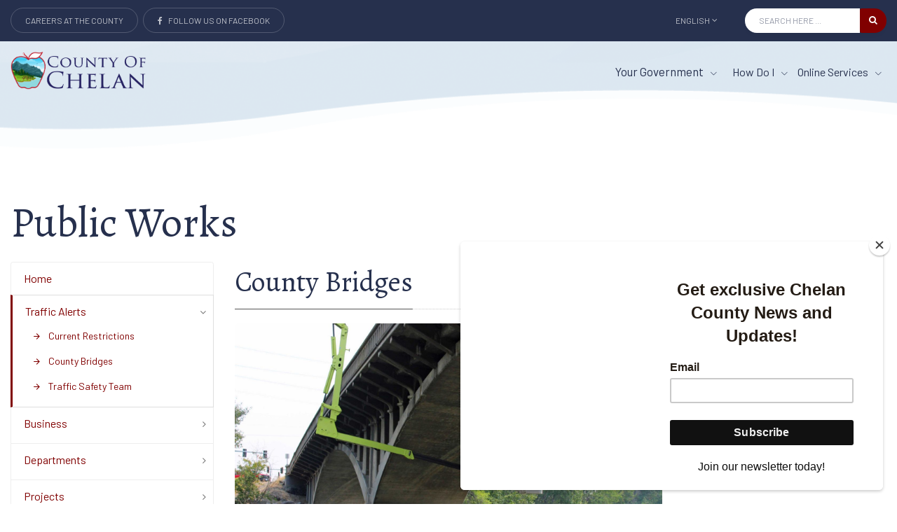

--- FILE ---
content_type: text/html;charset=UTF-8
request_url: https://co.chelan.wa.us/public-works/pages/county-bridges
body_size: 103197
content:
<!DOCTYPE html>

<html lang="en">


<head>
<!-- Title -->
<title>County of Chelan, Washington</title>
<!-- Required Meta Tags Always Come First -->
<meta charset="utf-8">
<meta name="viewport" content="width=device-width, initial-scale=1">
<meta http-equiv="x-ua-compatible" content="ie=edge">
<meta http-equiv="Content-Type" content="text/html; charset=ISO-8859-1">
<meta http-equiv="Content-Language" content="es-mx">

<!-- Favicon -->
<link rel="shortcut icon" href="/images/favicon.ico">
<!-- Google Fonts -->
<link href="https://fonts.googleapis.com/css?family=Barlow:300,400,400i,500,700%7CAlegreya:400" rel="stylesheet">
<!-- CSS Implementing Plugins -->


<!-- CSS Unify -->






<script id="mcjs">!function(c,h,i,m,p){m=c.createElement(h),p=c.getElementsByTagName(h)[0],m.async=1,m.src=i,p.parentNode.insertBefore(m,p)}(document,"script","https://chimpstatic.com/mcjs-connected/js/users/33c5bc839f74533fa96ff0ea4/9216c4e778c883e643f208158.js");</script>

<meta property="og:title" content="Chelan County Public Works - County Bridges" /><meta property="og:description" content="" /><meta property="og:image" content="/files/public-works/images/monitorbridge.jpg" /><meta property="og:url" content="co.chelan.wa.us/public-works/pages/county-bridges" /><meta property="twitter:title" content="Chelan County Public Works - County Bridges" /><meta property="twitter:description" content="" /><meta property="twitter:image" content="/files/public-works/images/monitorbridge.jpg" /><meta property="twitter:site" content="@ChelanCounty" /><meta property="twitter:card" content="summary" /><link href="&#x2f;assets&#x2f;vendor&#x2f;bootstrap&#x2f;bootstrap.css&#x3f;59AA15BA137749521F45B3D5487E9044" media="all" rel="stylesheet" type="text&#x2f;css">
<link href="&#x2f;assets&#x2f;vendor&#x2f;jquery-ui&#x2f;themes&#x2f;base&#x2f;jquery-ui.min.css&#x3f;59AA15BA137749521F45B3D5487E9044" media="all" rel="stylesheet" type="text&#x2f;css">
<link href="&#x2f;assets&#x2f;vendor&#x2f;icon-awesome&#x2f;css&#x2f;font-awesome.min.css&#x3f;59AA15BA137749521F45B3D5487E9044" media="all" rel="stylesheet" type="text&#x2f;css">
<link href="&#x2f;assets&#x2f;vendor&#x2f;icon-line-pro&#x2f;style.css&#x3f;59AA15BA137749521F45B3D5487E9044" media="all" rel="stylesheet" type="text&#x2f;css">
<link href="&#x2f;assets&#x2f;vendor&#x2f;icon-hs&#x2f;style.css&#x3f;59AA15BA137749521F45B3D5487E9044" media="all" rel="stylesheet" type="text&#x2f;css">
<link href="&#x2f;assets&#x2f;vendor&#x2f;icon-material&#x2f;material-icons.css&#x3f;59AA15BA137749521F45B3D5487E9044" media="all" rel="stylesheet" type="text&#x2f;css">
<link href="&#x2f;assets&#x2f;vendor&#x2f;animate.css&#x3f;59AA15BA137749521F45B3D5487E9044" media="all" rel="stylesheet" type="text&#x2f;css">
<link href="&#x2f;assets&#x2f;vendor&#x2f;hs-megamenu&#x2f;src&#x2f;hs.megamenu.css&#x3f;59AA15BA137749521F45B3D5487E9044" media="all" rel="stylesheet" type="text&#x2f;css">
<link href="&#x2f;assets&#x2f;vendor&#x2f;hamburgers&#x2f;hamburgers.min.css&#x3f;59AA15BA137749521F45B3D5487E9044" media="all" rel="stylesheet" type="text&#x2f;css">
<link href="&#x2f;assets&#x2f;vendor&#x2f;slick-carousel&#x2f;slick&#x2f;slick.css&#x3f;59AA15BA137749521F45B3D5487E9044" media="all" rel="stylesheet" type="text&#x2f;css">
<link href="&#x2f;assets&#x2f;styles.css&#x3f;59AA15BA137749521F45B3D5487E9044" media="all" rel="stylesheet" type="text&#x2f;css">
<link href="&#x2f;assets&#x2f;custom.css&#x3f;59AA15BA137749521F45B3D5487E9044" media="all" rel="stylesheet" type="text&#x2f;css">
<link href="&#x2f;assets&#x2f;vendor&#x2f;animate.css&#x3f;59AA15BA137749521F45B3D5487E9044" media="all" rel="stylesheet" type="text&#x2f;css">
<link href="&#x2f;assets&#x2f;vendor&#x2f;custombox&#x2f;custombox.css&#x3f;59AA15BA137749521F45B3D5487E9044" media="all" rel="stylesheet" type="text&#x2f;css">
<link href="&#x2f;assets&#x2f;vendor&#x2f;fancybox&#x2f;jquery.fancybox.min.css&#x3f;59AA15BA137749521F45B3D5487E9044" media="all" rel="stylesheet" type="text&#x2f;css">
<link href="&#x2f;assets&#x2f;vendor&#x2f;datatables&#x2f;datatables.css&#x3f;59AA15BA137749521F45B3D5487E9044" media="all" rel="stylesheet" type="text&#x2f;css">
<script src="&#x2f;assets&#x2f;vendor&#x2f;jquery&#x2f;jquery.min.js&#x3f;59AA15BA137749521F45B3D5487E9044" type="text&#x2f;javascript"></script>
<script src="&#x2f;assets&#x2f;vendor&#x2f;jquery-migrate&#x2f;jquery-migrate.min.js&#x3f;59AA15BA137749521F45B3D5487E9044" type="text&#x2f;javascript"></script>
<script src="&#x2f;assets&#x2f;vendor&#x2f;bootstrap&#x2f;bootstrap.min.js&#x3f;59AA15BA137749521F45B3D5487E9044" type="text&#x2f;javascript"></script>
<script src="&#x2f;assets&#x2f;vendor&#x2f;custom.js&#x3f;59AA15BA137749521F45B3D5487E9044" type="text&#x2f;javascript"></script>
<script src="&#x2f;assets&#x2f;vendor&#x2f;jquery.maskedinput&#x2f;src&#x2f;jquery.maskedinput.js&#x3f;59AA15BA137749521F45B3D5487E9044" type="text&#x2f;javascript"></script>
</head>

		<body>
		  <main>
			

 <!-- Header -->
 <header id="js-header" class="u-header">
    <div class="u-header__section">
      <!-- Topbar -->
      <div class="g-bg-main">
        <div class="container g-py-5">
          <ul class="list-inline d-flex align-items-center g-mb-0">
            <li class="list-inline-item d-none d-lg-inline-block">
              <a class="u-link-v5 g-brd-around g-brd-white-opacity-0_2 g-color-white-opacity-0_7 g-color-white--hover g-font-size-12 g-rounded-20 text-uppercase g-px-20 g-py-10" href="/human-resources/jobs" aria-label="Careers at the county Button">Careers at the County</a>
            </li>
             <li class="list-inline-item d-none d-lg-inline-block">
              <a class="u-link-v5 g-brd-around g-brd-white-opacity-0_2 g-color-white-opacity-0_7 g-color-white--hover g-font-size-12 g-rounded-20 text-uppercase g-px-20 g-py-10" href="https://www.facebook.com/ChelanCounty" target="_blank" aria-label="Link to Facebook"><i class="fa fa-facebook"></i> &nbsp;&nbsp; Follow Us on Facebook</a>
            </li>

            <!-- Language -->
            <li class="list-inline-item g-pos-rel ml-lg-auto">
              <a id="language-dropdown-invoker" role="button" class="d-none d-sm-flex align-items-center u-link-v5 g-color-white-opacity-0_7 g-color-white--hover g-font-size-12 text-uppercase g-pl-0 g-pl-10--lg g-pr-10 g-py-15" href="#"
                 aria-controls="language-dropdown"
                 aria-haspopup="true"
                 aria-expanded="false"
                 data-dropdown-event="hover"
                 data-dropdown-target="#language-dropdown"
                 data-dropdown-type="css-animation"
                 data-dropdown-duration="0"
                 data-dropdown-hide-on-scroll="true"
                 data-dropdown-animation-in="fadeIn"
                 data-dropdown-animation-out="fadeOut">


                English
                <i class="g-ml-3 fa fa-angle-down"></i>
              </a>

              
              <ul id="language-dropdown" class="list-unstyled u-shadow-v39 g-brd-around g-brd-4 g-brd-white g-bg-secondary g-pos-abs g-left-0 g-z-index-99 g-mt-5"
                  aria-labelledby="language-dropdown-invoker">
                <li class="dropdown-item g-brd-bottom g-brd-2 g-brd-white g-px-0 g-py-2">
                  <a class="nav-link d-flex align-items-center g-color-main g-color-primary--hover g-bg-secondary-dark-v2--hover g-font-size-default" href="/public-works/pages/county-bridges">

                    English
                  </a>
                </li>
                <li class="dropdown-item g-px-0 g-py-2">
				  

                  <a class="nav-link d-flex align-items-center g-color-main g-color-primary--hover g-bg-secondary-dark-v2--hover g-font-size-default" href="https://www-co-chelan-wa-us.translate.goog/?_x_tr_sl=auto&_x_tr_tl=es&_x_tr_hl=en-US&_x_tr_pto=nui">

                    Spanish
                  </a>
                </li>
              </ul>
            </li>
            <!-- End Language -->

            <!-- Jump To -->
            <li class="list-inline-item g-pos-rel">
              <a id="jump-to-dropdown-invoker" class="d-block d-lg-none u-link-v5 g-color-white-opacity-0_7 g-color-white--hover g-font-size-12 text-uppercase g-py-7" href="#"
                 aria-controls="jump-to-dropdown"
                 aria-haspopup="true"
                 aria-expanded="false"
                 data-dropdown-event="hover"
                 data-dropdown-target="#jump-to-dropdown"
                 data-dropdown-type="css-animation"
                 data-dropdown-duration="0"
                 data-dropdown-hide-on-scroll="true"
                 data-dropdown-animation-in="fadeIn"
                 data-dropdown-animation-out="fadeOut">
                Jump To
                <i class="g-ml-3 fa fa-angle-down"></i>
              </a>
              <ul id="jump-to-dropdown" class="list-unstyled u-shadow-v39 g-brd-around g-brd-4 g-brd-white g-bg-secondary g-pos-abs g-left-0 g-z-index-99 g-mt-13"
                  aria-labelledby="jump-to-dropdown-invoker">
                <li class="dropdown-item g-brd-bottom g-brd-2 g-brd-white g-px-0 g-py-2">
                  <a class="nav-link g-color-main g-color-primary--hover g-bg-secondary-dark-v2--hover g-font-size-default" href="/human-resources/jobs">Careers at the County</a>
                </li>
               
              </ul>
            </li>
            <!-- End Jump To -->

            <!-- Links -->
           

            <!-- Search -->
            <li class="list-inline-item g-ml-15--lg ml-auto">
              <form action="/search/results" id="searchform" class="input-group u-shadow-v19 g-brd-primary--focus g-rounded-20" role="search" aria-label="Search Form" autocomplete="off">
                <input id="searchkey" name="searchkey"  aria-label="Search Input" class="form-control g-brd-none g-bg-white g-font-size-12 text-uppercase g-rounded-left-20 g-pl-20 g-py-9" type="text" placeholder="Search here ...">
                <button id="searchbutt" aria-label="search button" class="btn input-group-addon d-flex align-items-center g-brd-none g-color-white g-bg-primary g-bg-primary-light-v1--hover g-font-size-13 g-rounded-right-20 g-transition-0_2" type="submit">
                  <i class="fa fa-search"></i>
                </button>
              </form>
            </li>
            <!-- End Search -->
          </ul>
        </div>
      </div>
      <!-- End Topbar -->

	  <!-- Alert Marquee -->
	  

      <div class="container">
        <!-- Nav -->
        <nav class="js-mega-menu navbar navbar-expand-lg g-px-0 g-py-5 g-py-0--lg">
          <!-- Logo -->
          <a class="navbar-brand g-max-width-170 g-max-width-200--lg" href="/">
           
			 
			 <img class="img-fluid" src="/images/cc_Logo_blue.png" alt="Chelan County Logo">
          </a>
          <!-- End Logo -->

          <!-- Responsive Toggle Button -->
          <button class="navbar-toggler navbar-toggler-right btn g-line-height-1 g-brd-none g-pa-0" type="button"
                  aria-label="Toggle navigation"
                  aria-expanded="false"
                  aria-controls="navBar"
                  data-toggle="collapse"
                  data-target="#navBar">
            <span class="hamburger hamburger--slider g-px-0">
              <span class="hamburger-box">
                <span class="hamburger-inner"></span>
              </span>
            </span>
          </button>
          <!-- End Responsive Toggle Button -->

          <!-- Navigation -->
		  

          <div id="navBar" class="collapse navbar-collapse">
            <ul class="navbar-nav align-items-lg-center g-py-30 g-py-0--lg ml-auto">
               
                <!-- Pages - Mega Menu -->
                <li class="nav-item hs-has-mega-menu" data-animation-in="fadeIn" data-animation-out="fadeOut" data-position="left">
	                <a id="mega-menu-label-1" role="button" class="nav-link g-color-main g-color-primary--hover g-font-size-15 g-font-size-17--xl g-px-15--lg g-py-10 g-py-30--lg" href="#!"
	                   aria-haspopup="true" aria-expanded="false"> Your Government <i class="hs-icon hs-icon-arrow-bottom g-font-size-11 g-ml-7"></i>
	                </a>


					<div class="w-100 hs-mega-menu u-shadow-v39 g-brd-around g-brd-7 g-brd-white g-bg-secondary g-text-transform-none g-pa-30 g-pa-50--lg g-my-20 g-my-0--lg" aria-labelledby="mega-menu-label-1">
		                  <span class="d-block h1 g-brd-bottom g-brd-2 g-brd-main pb-2 mb-3">Your Government</span>

		                  <div class="row">
								
									 <div class="col-sm-6 col-lg-3">
										 
											 <div class="py-2">
											 <a class="d-flex g-color-main g-color-primary--hover g-text-underline--none--hover g-py-5" href="/assessor">
											 Assessor
											 </a>
											 </div>
										
									 </div>
								
									 <div class="col-sm-6 col-lg-3">
										 
											 <div class="py-2">
											 <a class="d-flex g-color-main g-color-primary--hover g-text-underline--none--hover g-py-5" href="/auditor">
											 Auditor
											 </a>
											 </div>
										
									 </div>
								
									 <div class="col-sm-6 col-lg-3">
										 
											 <div class="py-2">
											 <a class="d-flex g-color-main g-color-primary--hover g-text-underline--none--hover g-py-5" href="/board-of-commissioners">
											 Board Of County Commissioners
											 </a>
											 </div>
										
									 </div>
								
									 <div class="col-sm-6 col-lg-3">
										 
											 <div class="py-2">
											 <a class="d-flex g-color-main g-color-primary--hover g-text-underline--none--hover g-py-5" href="/community-development">
											 Community Development
											 </a>
											 </div>
										
									 </div>
								
									 <div class="col-sm-6 col-lg-3">
										 
											 <div class="py-2">
											 <a class="d-flex g-color-main g-color-primary--hover g-text-underline--none--hover g-py-5" href="/coroner">
											 Coroner
											 </a>
											 </div>
										
									 </div>
								
									 <div class="col-sm-6 col-lg-3">
										 
											 <div class="py-2">
											 <a class="d-flex g-color-main g-color-primary--hover g-text-underline--none--hover g-py-5" href="/district-court">
											 District Court
											 </a>
											 </div>
										
									 </div>
								
									 <div class="col-sm-6 col-lg-3">
										 
											 <div class="py-2">
											 <a class="d-flex g-color-main g-color-primary--hover g-text-underline--none--hover g-py-5" href="/district-court-probation">
											 District Court Probation
											 </a>
											 </div>
										
									 </div>
								
									 <div class="col-sm-6 col-lg-3">
										 
											 <div class="py-2">
											 <a class="d-flex g-color-main g-color-primary--hover g-text-underline--none--hover g-py-5" href="/elections">
											 Elections
											 </a>
											 </div>
										
									 </div>
								
									 <div class="col-sm-6 col-lg-3">
										 
											 <div class="py-2">
											 <a class="d-flex g-color-main g-color-primary--hover g-text-underline--none--hover g-py-5" href="/emergency-management">
											 Emergency Management
											 </a>
											 </div>
										
									 </div>
								
									 <div class="col-sm-6 col-lg-3">
										 
											 <div class="py-2">
											 <a class="d-flex g-color-main g-color-primary--hover g-text-underline--none--hover g-py-5" href="/facility-maintenance">
											 Facility Maintenance
											 </a>
											 </div>
										
									 </div>
								
									 <div class="col-sm-6 col-lg-3">
										 
											 <div class="py-2">
											 <a class="d-flex g-color-main g-color-primary--hover g-text-underline--none--hover g-py-5" href="/fire-prevention-and-investigation">
											 Fire Prevention and Investigation
											 </a>
											 </div>
										
									 </div>
								
									 <div class="col-sm-6 col-lg-3">
										 
											 <div class="py-2">
											 <a class="d-flex g-color-main g-color-primary--hover g-text-underline--none--hover g-py-5" href="/flood-control-zone-district">
											 Flood Control Zone District
											 </a>
											 </div>
										
									 </div>
								
									 <div class="col-sm-6 col-lg-3">
										 
											 <div class="py-2">
											 <a class="d-flex g-color-main g-color-primary--hover g-text-underline--none--hover g-py-5" href="/human-resources">
											 Human Resources
											 </a>
											 </div>
										
									 </div>
								
									 <div class="col-sm-6 col-lg-3">
										 
											 <div class="py-2">
											 <a class="d-flex g-color-main g-color-primary--hover g-text-underline--none--hover g-py-5" href="/juvenile">
											 Juvenile Justice Center
											 </a>
											 </div>
										
									 </div>
								
									 <div class="col-sm-6 col-lg-3">
										 
											 <div class="py-2">
											 <a class="d-flex g-color-main g-color-primary--hover g-text-underline--none--hover g-py-5" href="/law-library">
											 Law Library
											 </a>
											 </div>
										
									 </div>
								
									 <div class="col-sm-6 col-lg-3">
										 
											 <div class="py-2">
											 <a class="d-flex g-color-main g-color-primary--hover g-text-underline--none--hover g-py-5" href="/natural-resources">
											 Natural Resources
											 </a>
											 </div>
										
									 </div>
								
									 <div class="col-sm-6 col-lg-3">
										 
											 <div class="py-2">
											 <a class="d-flex g-color-main g-color-primary--hover g-text-underline--none--hover g-py-5" href="/prosecutor">
											 Prosecuting Attorney
											 </a>
											 </div>
										
									 </div>
								
									 <div class="col-sm-6 col-lg-3">
										 
											 <div class="py-2">
											 <a class="d-flex g-color-main g-color-primary--hover g-text-underline--none--hover g-py-5" href="/public-records-request">
											 Public Records Request
											 </a>
											 </div>
										
									 </div>
								
									 <div class="col-sm-6 col-lg-3">
										 
											 <div class="py-2">
											 <a class="d-flex g-color-main g-color-primary--hover g-text-underline--none--hover g-py-5" href="/public-works">
											 Public Works
											 </a>
											 </div>
										
									 </div>
								
									 <div class="col-sm-6 col-lg-3">
										 
											 <div class="py-2">
											 <a class="d-flex g-color-main g-color-primary--hover g-text-underline--none--hover g-py-5" href="/regional-jail">
											 Regional Justice Center
											 </a>
											 </div>
										
									 </div>
								
									 <div class="col-sm-6 col-lg-3">
										 
											 <div class="py-2">
											 <a class="d-flex g-color-main g-color-primary--hover g-text-underline--none--hover g-py-5" href="/sheriff">
											 Sheriff's Office
											 </a>
											 </div>
										
									 </div>
								
									 <div class="col-sm-6 col-lg-3">
										 
											 <div class="py-2">
											 <a class="d-flex g-color-main g-color-primary--hover g-text-underline--none--hover g-py-5" href="/solid-waste-management">
											 Solid Waste Management
											 </a>
											 </div>
										
									 </div>
								
									 <div class="col-sm-6 col-lg-3">
										 
											 <div class="py-2">
											 <a class="d-flex g-color-main g-color-primary--hover g-text-underline--none--hover g-py-5" href="/superior-court">
											 Superior Court
											 </a>
											 </div>
										
									 </div>
								
									 <div class="col-sm-6 col-lg-3">
										 
											 <div class="py-2">
											 <a class="d-flex g-color-main g-color-primary--hover g-text-underline--none--hover g-py-5" href="/clerk">
											 Superior Court Clerk
											 </a>
											 </div>
										
									 </div>
								
									 <div class="col-sm-6 col-lg-3">
										 
											 <div class="py-2">
											 <a class="d-flex g-color-main g-color-primary--hover g-text-underline--none--hover g-py-5" href="/treasurer">
											 Treasurer
											 </a>
											 </div>
										
									 </div>
								
						 </div>

						 <span class="d-block h1 g-brd-bottom g-brd-2 g-brd-main pb-2 mb-3 mt-4">Community Outreach</span>

		                  <div class="row">
								
									 <div class="col-sm-6 col-lg-4">
										 
											 <div class="py-2">
												 
												 	<a class="d-flex g-color-main g-color-primary--hover g-text-underline--none--hover g-py-5" href="/board-of-commissioners/pages/housing">
														 Homeless Housing Network
													 </a>
												 
											 </div>
										
									 </div>
								
									 <div class="col-sm-6 col-lg-4">
										 
											 <div class="py-2">
												 
													 <a class="d-flex g-color-main g-color-primary--hover g-text-underline--none--hover g-py-5" href="/boundary-review-board">
														 Boundary Review Board
													 </a>
												 
											 </div>
										
									 </div>
								
									 <div class="col-sm-6 col-lg-4">
										 
											 <div class="py-2">
												 
												 	<a class="d-flex g-color-main g-color-primary--hover g-text-underline--none--hover g-py-5" href="http://www.chelancountyfair.com">
														 Chelan County Fair
													 </a>
												 
											 </div>
										
									 </div>
								
									 <div class="col-sm-6 col-lg-4">
										 
											 <div class="py-2">
												 
													 <a class="d-flex g-color-main g-color-primary--hover g-text-underline--none--hover g-py-5" href="/communications">
														 Communications
													 </a>
												 
											 </div>
										
									 </div>
								
									 <div class="col-sm-6 col-lg-4">
										 
											 <div class="py-2">
												 
												 	<a class="d-flex g-color-main g-color-primary--hover g-text-underline--none--hover g-py-5" href="http://www.chelancountyexpocenter.com">
														 Chelan County Expo Center
													 </a>
												 
											 </div>
										
									 </div>
								
									 <div class="col-sm-6 col-lg-4">
										 
											 <div class="py-2">
												 
													 <a class="d-flex g-color-main g-color-primary--hover g-text-underline--none--hover g-py-5" href="/farm-worker-housing">
														 Farm Worker Housing
													 </a>
												 
											 </div>
										
									 </div>
								
									 <div class="col-sm-6 col-lg-4">
										 
											 <div class="py-2">
												 
												 	<a class="d-flex g-color-main g-color-primary--hover g-text-underline--none--hover g-py-5" href="http://www.cdhd.wa.gov">
														 Chelan-Douglas Health District
													 </a>
												 
											 </div>
										
									 </div>
								
									 <div class="col-sm-6 col-lg-4">
										 
											 <div class="py-2">
												 
													 <a class="d-flex g-color-main g-color-primary--hover g-text-underline--none--hover g-py-5" href="/horticultural-pest-and-disease-board">
														 Horticultural Pest and Disease Board
													 </a>
												 
											 </div>
										
									 </div>
								
									 <div class="col-sm-6 col-lg-4">
										 
											 <div class="py-2">
												 
													 <a class="d-flex g-color-main g-color-primary--hover g-text-underline--none--hover g-py-5" href="/noxious-weed">
														 Noxious Weed Control Board
													 </a>
												 
											 </div>
										
									 </div>
								
									 <div class="col-sm-6 col-lg-4">
										 
											 <div class="py-2">
												 
												 	<a class="d-flex g-color-main g-color-primary--hover g-text-underline--none--hover g-py-5" href="https://www.ohmegardens.org">
														 Ohme Gardens
													 </a>
												 
											 </div>
										
									 </div>
								
									 <div class="col-sm-6 col-lg-4">
										 
											 <div class="py-2">
												 
													 <a class="d-flex g-color-main g-color-primary--hover g-text-underline--none--hover g-py-5" href="/veterans-program">
														 Veterans Program
													 </a>
												 
											 </div>
										
									 </div>
								
									 <div class="col-sm-6 col-lg-4">
										 
											 <div class="py-2">
												 
												 	<a class="d-flex g-color-main g-color-primary--hover g-text-underline--none--hover g-py-5" href="https://www.visitchelancounty.com/">
														 Visit Chelan County
													 </a>
												 
											 </div>
										
									 </div>
								
									 <div class="col-sm-6 col-lg-4">
										 
											 <div class="py-2">
												 
												 	<a class="d-flex g-color-main g-color-primary--hover g-text-underline--none--hover g-py-5" href="http://www.wenatcheeriverpark.org">
														 Wenatchee River County Park
													 </a>
												 
											 </div>
										
									 </div>
								
									 <div class="col-sm-6 col-lg-4">
										 
											 <div class="py-2">
												 
												 	<a class="d-flex g-color-main g-color-primary--hover g-text-underline--none--hover g-py-5" href="http://extension.wsu.edu/chelan-douglas/ ">
														 WSU Extension
													 </a>
												 
											 </div>
										
									 </div>
								
						 </div>
					</div>
               <!-- End Mega Menu -->
               </li>
               <!-- End Pages - Mega Menu -->

   			   <li class="nav-item hs-has-mega-menu" data-animation-in="fadeIn" data-animation-out="fadeOut" data-position="left">
	                <a id="mega-menu-label-2" class="nav-link g-color-main role="button" aria-label="How Do I menu item" class="g-color-primary--hover g-font-size-15 g-font-size-17--xl g-px-15--lg g-py-10 g-py-30--lg" href="#!"
	                   aria-haspopup="true"
	                   aria-expanded="false">
	                  How Do I
	                  <i class="hs-icon hs-icon-arrow-bottom g-font-size-11 g-ml-7"></i>
	                </a>

	                <!-- Mega Menu -->
	                <div class="w-100 hs-mega-menu u-shadow-v39 g-brd-around g-brd-7 g-brd-white g-bg-secondary g-text-transform-none g-pa-30 g-pa-50--lg g-my-20 g-my-0--lg" aria-labelledby="mega-menu-label-1">
	                  <span class="d-block h1 g-brd-bottom g-brd-2 g-brd-main pb-2 mb-5">How Do I  <a class="btn u-shadow-v33 g-color-white g-bg-primary g-bg-main--hover g-rounded-30 g-px-35 g-py-13 pull-right" href="/howdoi">See All...</a></span>
					  <div class="row">
							
										 <div class="col-sm-6 col-lg-3">
											 
												 <div class="py-2">
													 	<span class="g-font-size-16">Apply For</span>
														<ul>
															
																<li class="g-font-primary ">
																
																		
																		<a class="g-font-size-14" href="/human-resources/jobs">A Job</a>
																	
																</li>
															
																<li class="g-font-primary ">
																
																		
																		<a class="g-font-size-14" href="/public-works/pages/addressing-and-road-naming">A New Address</a>
																	
																</li>
															
																<li class="g-font-primary ">
																
																	<a class="g-font-size-14" href="https://www.co.chelan.wa.us/solid-waste-management/pages/adopt-a-county-road">Adopt a County Road Program</a>
																
																</li>
															
																<li class="g-font-primary ">
																
																		
																		<a class="g-font-size-14" href="/community-development/pages/building">Building Permit</a>
																	
																</li>
															
																<li class="g-font-primary ">
																
																		
																		<a class="g-font-size-14" href="https://chelanwa.permitium.com/ccw/start">Concealed Pistol License (CPL)</a>
																	
																</li>
															
														</ul>
												 </div>
											
										 </div>
									 
										 <div class="col-sm-6 col-lg-3">
											 
												 <div class="py-2">
													 	<span class="g-font-size-16">Contact</span>
														<ul>
															
																<li class="g-font-primary ">
																
																		
																		<a class="g-font-size-14" href="/assessor/contacts">Assessor's Office</a>
																	
																</li>
															
																<li class="g-font-primary ">
																
																		
																		<a class="g-font-size-14" href="/board-of-commissioners/contacts">Board of Commissioners</a>
																	
																</li>
															
																<li class="g-font-primary ">
																
																		
																		<a class="g-font-size-14" href="/elections/contacts">Chelan County Elections</a>
																	
																</li>
															
																<li class="g-font-primary ">
																
																		
																		<a class="g-font-size-14" href="/coroner/contacts">Coroner's Office</a>
																	
																</li>
															
																<li class="g-font-primary ">
																
																		
																		<a class="g-font-size-14" href="/clerk/contacts">Court Clerk</a>
																	
																</li>
															
														</ul>
												 </div>
											
										 </div>
									 
										 <div class="col-sm-6 col-lg-3">
											 
												 <div class="py-2">
													 	<span class="g-font-size-16">Find </span>
														<ul>
															
																<li class="g-font-primary ">
																
																		
																		<a class="g-font-size-14" href="/assessor/pages/find-a-property-line">A Property Line</a>
																	
																</li>
															
																<li class="g-font-primary ">
																
																	<a class="g-font-size-14" href="https://www.co.chelan.wa.us/files/regional-jail/documents/CCRJC%20TRIFOLD%20-spanish_April%202024.pdf">Agencias de Fianza de Bonos</a>
																
																</li>
															
																<li class="g-font-primary ">
																
																	<a class="g-font-size-14" href="https://www.co.chelan.wa.us/files/regional-jail/documents/CCRJC%20TRIFOLD%20-%20ENGLISH_April%202024.pdf">Bail Bond Agencies</a>
																
																</li>
															
																<li class="g-font-primary ">
																
																		
																		<a class="g-font-size-14" href="/prosecutor/pages/subpoena-for-pending-trials">Check Subpoena Status</a>
																	
																</li>
															
																<li class="g-font-primary ">
																
																		
																		<a class="g-font-size-14" href="https://www.co.chelan.wa.us//files/superior-court/documents/UPDATED 121625 approved transcriptionist.pdf">Court Approved Transcribers for Chelan County Superior Court</a>
																	
																</li>
															
														</ul>
												 </div>
											
										 </div>
									 
										 <div class="col-sm-6 col-lg-3">
											 
												 <div class="py-2">
													 	<span class="g-font-size-16">File A</span>
														<ul>
															
																<li class="g-font-primary ">
																
																	<a class="g-font-size-14" href="https://www.co.chelan.wa.us/files/prosecutor/documents/Claim%20for%20Damages%20Form%202025%20(fillable).pdf">Claim Against Chelan County </a>
																
																</li>
															
														</ul>
												 </div>
											
										 </div>
									 
										 <div class="col-sm-6 col-lg-3">
											 
												 <div class="py-2">
													 	<span class="g-font-size-16">Pay For</span>
														<ul>
															
																<li class="g-font-primary ">
																
																		
																		<a class="g-font-size-14" href="/clerk/pages/financial-collector">Court Cost and Restitution</a>
																	
																</li>
															
																<li class="g-font-primary ">
																
																		
																		<a class="g-font-size-14" href="/regional-jail/pages/inmate-phone-and-commissary-accounts-">Jail Commissary Account</a>
																	
																</li>
															
																<li class="g-font-primary ">
																
																		
																		<a class="g-font-size-14" href="/district-court-probation/pages/probation-online-payments">Probation Fees Online</a>
																	
																</li>
															
																<li class="g-font-primary ">
																
																		
																		<a class="g-font-size-14" href="/treasurer/pages/make-payments">Property Taxes</a>
																	
																</li>
															
														</ul>
												 </div>
											
										 </div>
									 
										 <div class="col-sm-6 col-lg-3">
											 
												 <div class="py-2">
													 	<span class="g-font-size-16">Learn About</span>
														<ul>
															
																<li class="g-font-primary ">
																
																		
																		<a class="g-font-size-14" href="/district-court/pages/anti-harassment">Anti Harassment</a>
																	
																</li>
															
																<li class="g-font-primary ">
																
																		
																		<a class="g-font-size-14" href="/district-court/pages/domestic-violence">Domestic Violence </a>
																	
																</li>
															
																<li class="g-font-primary ">
																
																		
																		<a class="g-font-size-14" href="/clerk/pages/domestic-violence-assistance">Domestic Violence Assistance</a>
																	
																</li>
															
																<li class="g-font-primary ">
																
																		
																		<a class="g-font-size-14" href="/clerk/pages/domestic-violence-assistance">Domestic Violence Protection</a>
																	
																</li>
															
																<li class="g-font-primary ">
																
																		
																		<a class="g-font-size-14" href="/files/assessor/documents/2015TroubleShootingTips.pdf">GIS Mapping and Trouble Shooting Tips</a>
																	
																</li>
															
														</ul>
												 </div>
											
										 </div>
									 
										 <div class="col-sm-6 col-lg-3">
											 
												 <div class="py-2">
													 	<span class="g-font-size-16">Register To</span>
														<ul>
															
																<li class="g-font-primary ">
																
																	<a class="g-font-size-14" href="https://jury.co.chelan.wa.us">Jury Duty</a>
																
																</li>
															
																<li class="g-font-primary ">
																
																		
																		<a class="g-font-size-14" href="/clerk/pages/parenting-class">Parenting Class</a>
																	
																</li>
															
																<li class="g-font-primary ">
																
																	<a class="g-font-size-14" href="http://www.sos.wa.gov/elections/myvote/">Vote</a>
																
																</li>
															
														</ul>
												 </div>
											
										 </div>
									 
										 <div class="col-sm-6 col-lg-3">
											 
												 <div class="py-2">
													 	<span class="g-font-size-16">Report</span>
														<ul>
															
																<li class="g-font-primary ">
																
																		
																		<a class="g-font-size-14" href="/community-development/pages/code-enforcement">Code Violation</a>
																	
																</li>
															
																<li class="g-font-primary ">
																
																		
																		<a class="g-font-size-14" href="/public-works/forms/report-a-problem">Icy Road Conditions</a>
																	
																</li>
															
																<li class="g-font-primary ">
																
																		
																		<a class="g-font-size-14" href="/public-works/forms/report-a-problem">Missing Traffic Signs</a>
																	
																</li>
															
																<li class="g-font-primary ">
																
																		
																		<a class="g-font-size-14" href="/horticultural-pest-and-disease-board/forms/report-a-problem">Pest Infestation on fruit trees</a>
																	
																</li>
															
																<li class="g-font-primary ">
																
																		
																		<a class="g-font-size-14" href="/public-works/forms/report-a-problem">Problem</a>
																	
																</li>
															
														</ul>
												 </div>
											
										 </div>
									 
										 <div class="col-sm-6 col-lg-3">
											 
												 <div class="py-2">
													 	<span class="g-font-size-16">Request </span>
														<ul>
															
																<li class="g-font-primary ">
																
																		
																		<a class="g-font-size-14" href="/public-records-request"> Public Records</a>
																	
																</li>
															
																<li class="g-font-primary ">
																
																		
																		<a class="g-font-size-14" href="/district-court/pages/courtcase-record-request">District Court Case Records</a>
																	
																</li>
															
																<li class="g-font-primary ">
																
																		
																		<a class="g-font-size-14" href="/district-court/pages/administrative-record-request">District Court: Administrative Records GR 31.1</a>
																	
																</li>
															
																<li class="g-font-primary ">
																
																	<a class="g-font-size-14" href="https://www.co.chelan.wa.us/community-development/contacts">Flood Elevation Certificate</a>
																
																</li>
															
																<li class="g-font-primary ">
																
																		
																		<a class="g-font-size-14" href="/files/assessor/documents/request_for_property_review.pdf">For Property Valuation Review</a>
																	
																</li>
															
														</ul>
												 </div>
											
										 </div>
									 
										 <div class="col-sm-6 col-lg-3">
											 
												 <div class="py-2">
													 	<span class="g-font-size-16">Search For</span>
														<ul>
															
																<li class="g-font-primary ">
																
																		
																		<a class="g-font-size-14" href="/board-of-commissioners/pages/document-and-record-search">Commissioner's Public Documents</a>
																	
																</li>
															
																<li class="g-font-primary ">
																
																		
																		<a class="g-font-size-14" href="/regional-jail/pages/jail-registry--inmate-list">Inmate / Arrestee</a>
																	
																</li>
															
														</ul>
												 </div>
											
										 </div>
									 
										 <div class="col-sm-6 col-lg-3">
											 
												 <div class="py-2">
													 	<span class="g-font-size-16">View</span>
														<ul>
															
																<li class="g-font-primary ">
																
																		
																		<a class="g-font-size-14" href="/clerk/pages/court-calendars">Court Dockets and Schedules</a>
																	
																</li>
															
														</ul>
												 </div>
											
										 </div>
									 
					  </div>
	 			  </div>
			  </li>

			  <li class="nav-item hs-has-mega-menu" data-animation-in="fadeIn" data-animation-out="fadeOut" data-position="left">
	                <a id="mega-menu-label-3" class="nav-link g-color-main role="button" aria-label="Online Services menu item" class="g-color-primary--hover g-font-size-15 g-font-size-17--xl g-px-15--lg g-py-10 g-py-30--lg" href="#!"
	                   aria-haspopup="true" aria-expanded="false">
	                  Online Services
	                  <i class="hs-icon hs-icon-arrow-bottom g-font-size-11 g-ml-7"></i>
	                </a>

	                <!-- Mega Menu -->
	                <div class="w-100 hs-mega-menu u-shadow-v39 g-brd-around g-brd-7 g-brd-white g-bg-secondary g-text-transform-none g-pa-30 g-pa-50--lg g-my-20 g-my-0--lg" aria-labelledby="mega-menu-label-1" >
	                  <span class="d-block h1 g-brd-bottom g-brd-2 g-brd-main pb-2 mb-5">Online Services</span>
	                  <div class="row">
	                  		<div class="col-sm-6 col-lg-3">
								 <div class="py-2">


									 <a data-modal-effect="fadein" data-modal-target="#mapping-disclaimer" class="d-flex g-color-main g-color-primary--hover g-text-underline--none--hover g-py-5" href="javascript:void(0)" target="_blank">
									 ArcGIS Mapping
									 </a>
								 </div>
							</div>
	                  		<div class="col-sm-6 col-lg-3">
								 <div class="py-2">
									 <a class="d-flex g-color-main g-color-primary--hover g-text-underline--none--hover g-py-5" href="https://www.codepublishing.com/WA/ChelanCounty/" target="_blank">
									Chelan County Code
									 </a>
								 </div>
							</div>
	                  		<div class="col-sm-6 col-lg-3">
								 <div class="py-2">
									 <a class="d-flex g-color-main g-color-primary--hover g-text-underline--none--hover g-py-5" href="/files/prosecutor/documents/Claim for Damages Form 2025 (fillable).pdf">
									 Claim For Damages Form
									 </a>
								 </div>
							</div>
							<div class="col-sm-6 col-lg-3">
								 <div class="py-2">
									 <a class="d-flex g-color-main g-color-primary--hover g-text-underline--none--hover g-py-5" href="https://onbase.co.chelan.wa.us/appnet/Login.aspx" target="_blank">
									Court Case Management
									 </a>
								 </div>
							</div>

							<div class="col-sm-6 col-lg-3">
								 <div class="py-2">
									 <a class="d-flex g-color-main g-color-primary--hover g-text-underline--none--hover g-py-5" href="http://results.vote.wa.gov/results/current/chelan/" target="_blank">
									 Election Results
									 </a>
								 </div>
							</div>
							<div class="col-sm-6 col-lg-3">
								 <div class="py-2">
									 <a class="d-flex g-color-main g-color-primary--hover g-text-underline--none--hover g-py-5" href="https://jury.co.chelan.wa.us/login" target="_blank">
									 Online Jury Questionnaire
									 </a>
								 </div>
							</div>
							<div class="col-sm-6 col-lg-3">
								 <div class="py-2">
									 <a class="d-flex g-color-main g-color-primary--hover g-text-underline--none--hover g-py-5" href="https://acclaim.co.chelan.wa.us/acclaimweb/" target="_blank">
									 Recording: Document Search
									 </a>
								 </div>
							</div>

							<div class="col-sm-6 col-lg-3">
								 <div class="py-2">
									 <a class="d-flex g-color-main g-color-primary--hover g-text-underline--none--hover g-py-5" href="http://www.sheriffalerts.com/cap_office_disclaimer.php?office=54458" target="_blank">
									Search For Sex Offenders
									 </a>
								 </div>
							</div>

		                  	
								 <div class="col-sm-6 col-lg-3">
									 <div class="py-2">
										 <a class="d-flex g-color-main g-color-primary--hover g-text-underline--none--hover g-py-5" href="/auditor/pages/renewals-registration-tabs-and-decals">
										 Renew Vehicle/Boat Tab
										 </a>
									 </div>
								 </div>
							
								 <div class="col-sm-6 col-lg-3">
									 <div class="py-2">
										 <a class="d-flex g-color-main g-color-primary--hover g-text-underline--none--hover g-py-5" href="/auditor/pages/marriage-licenses">
										 Apply For Marriage License
										 </a>
									 </div>
								 </div>
							
								 <div class="col-sm-6 col-lg-3">
									 <div class="py-2">
										 <a class="d-flex g-color-main g-color-primary--hover g-text-underline--none--hover g-py-5" href="/clerk/pages/document-online-record-search">
										 Court Case Search
										 </a>
									 </div>
								 </div>
							
								 <div class="col-sm-6 col-lg-3">
									 <div class="py-2">
										 <a class="d-flex g-color-main g-color-primary--hover g-text-underline--none--hover g-py-5" href="/clerk/pages/electronic-filing">
										 Court Document E-Filing
										 </a>
									 </div>
								 </div>
							
								 <div class="col-sm-6 col-lg-3">
									 <div class="py-2">
										 <a class="d-flex g-color-main g-color-primary--hover g-text-underline--none--hover g-py-5" href="/treasurer/pages/make-payments">
										 Pay your Property Tax
										 </a>
									 </div>
								 </div>
							
								 <div class="col-sm-6 col-lg-3">
									 <div class="py-2">
										 <a class="d-flex g-color-main g-color-primary--hover g-text-underline--none--hover g-py-5" href="/treasurer/pages/parcel-search">
										 Property/Parcel Search 
										 </a>
									 </div>
								 </div>
							
								 <div class="col-sm-6 col-lg-3">
									 <div class="py-2">
										 <a class="d-flex g-color-main g-color-primary--hover g-text-underline--none--hover g-py-5" href="/prosecutor/pages/subpoena-for-pending-trials">
										 Trial Calendar 
										 </a>
									 </div>
								 </div>
							
								 <div class="col-sm-6 col-lg-3">
									 <div class="py-2">
										 <a class="d-flex g-color-main g-color-primary--hover g-text-underline--none--hover g-py-5" href="/regional-jail/pages/jail-registry--inmate-list">
										 Jail Roster
										 </a>
									 </div>
								 </div>
							
								 <div class="col-sm-6 col-lg-3">
									 <div class="py-2">
										 <a class="d-flex g-color-main g-color-primary--hover g-text-underline--none--hover g-py-5" href="/district-court-probation/pages/probation-online-payments">
										 Probation Fee - Online Payment
										 </a>
									 </div>
								 </div>
							
								 <div class="col-sm-6 col-lg-3">
									 <div class="py-2">
										 <a class="d-flex g-color-main g-color-primary--hover g-text-underline--none--hover g-py-5" href="/board-of-commissioners/pages/public-records">
										 Public Records Request
										 </a>
									 </div>
								 </div>
							
								 <div class="col-sm-6 col-lg-3">
									 <div class="py-2">
										 <a class="d-flex g-color-main g-color-primary--hover g-text-underline--none--hover g-py-5" href="/public-works/pages/road-lookup">
										 Road Lookup
										 </a>
									 </div>
								 </div>
							
							
							<div class="col-sm-6 col-lg-3">
								 <div class="py-2">
									 <a class="d-flex g-color-main g-color-primary--hover g-text-underline--none--hover g-py-5" href="https://premera.sapphiremrfhub.com" target="_blank">
									Transparency in Coverage 
									 </a>
								 </div>
							</div>
							
					  </div>
					  <span class="d-block h1 g-brd-bottom g-brd-2 g-brd-main pb-2 mb-5 g-mt-20">Online Forms</span>
					   <div class="row">
					   		<div class="col-sm-6 col-lg-3">
								 <div class="py-2">
									 <a class="d-flex g-color-main g-color-primary--hover g-text-underline--none--hover g-py-5" href="/clerk/forms/confirm-a-hearing" target="_blank">Continue or Strike A Hearing
									 </a>
								 </div>
							</div>
							<div class="col-sm-6 col-lg-3">
								 <div class="py-2">
									 <a class="d-flex g-color-main g-color-primary--hover g-text-underline--none--hover g-py-5" href="/clerk/forms/parenting-class-enrollment" target="_blank">Enroll for Parenting Class
									 </a>
								 </div>
							</div>
							<div class="col-sm-6 col-lg-3">
								 <div class="py-2">
									 <a class="d-flex g-color-main g-color-primary--hover g-text-underline--none--hover g-py-5" href="/public-works/forms/report-a-problem" target="_blank">Public Works Service Request
									 </a>
								 </div>
							</div>
							<div class="col-sm-6 col-lg-3">
								 <div class="py-2">
									 <a class="d-flex g-color-main g-color-primary--hover g-text-underline--none--hover g-py-5" href="/sheriff/forms/request-for-residence-check" target="_blank">Request for Residence Check
									 </a>
								 </div>
							</div>
							<div class="col-sm-6 col-lg-3">
								 <div class="py-2">
									 <a class="d-flex g-color-main g-color-primary--hover g-text-underline--none--hover g-py-5" href="/sheriff/forms/submit-a-tip" target="_blank">Submit A Crime Tip
									 </a>
								 </div>
							</div>
							<div class="col-sm-6 col-lg-3">
								 <div class="py-2">
									 <a class="d-flex g-color-main g-color-primary--hover g-text-underline--none--hover g-py-5" href="/district-court/pages/mitigation-or-contested-hearing-on-written-statements" target="_blank">Hearing on Written Statements
									 </a>
								 </div>
							</div>
							<div class="col-sm-6 col-lg-3">
								 <div class="py-2">
									 <a class="d-flex g-color-main g-color-primary--hover g-text-underline--none--hover g-py-5" href="/district-court-probation/forms/monthly-probation-reporting" target="_blank">Monthly Probation Reporting
									 </a>
								 </div>
							</div>
							<div class="col-sm-6 col-lg-3">
								 <div class="py-2">
									 <a class="d-flex g-color-main g-color-primary--hover g-text-underline--none--hover g-py-5" href="/horticultural-pest-and-disease-board/forms/report-a-problem" target="_blank">Report A Pest Infestation
									 </a>
								 </div>
							</div>
							<div class="col-sm-6 col-lg-3">
								 <div class="py-2">
									 <a class="d-flex g-color-main g-color-primary--hover g-text-underline--none--hover g-py-5" href="/noxious-weed/forms/report-a-weed-infestation" target="_blank">Report A Weed Infestation
									 </a>
								 </div>
							</div>

						</div>
					</div>



			  </li>
       </ul>
     </div>
          <!-- End Navigation -->
     </nav>
        <!-- End Nav -->
      </div>
    </div>
  </header>
<!-- End Header -->
<div class="menu-section">
	<!-- SVG Bottom Background Shape -->
	
	<!-- End SVG Bottom Background Shape -->
</div>
<div id="content" class="container g-pos-rel g-top-minus-70">
	<div class="row">
		<div class="col-md-12 mb-2">
			<h1 class="h1 u-link-v5 g-color-main g-font-size-60--md">Public Works</h1>
		</div>
		<div class="col-lg-3 order-lg-1 mb-5">
			<!-- Department Menu -->
			 

	<ul id="sidebar-nav" class="list-group sidebar-nav-v2">
		<li class="list-group-item  ">
			<a href="/public-works" style="display:block;">
				Home
			</a>
		</li>

		

				<li class="list-group-item list-toggle  current active">
					
					<a href="#trafficalerts" data-parent="#sidebar-nav" data-toggle="collapse" class="collapsed" aria-expanded="true" style="display:block; margin-bottom: 5px;">
						Traffic Alerts
					</a>
					<ul class="collapse show" id="trafficalerts" aria-expanded="false" style="padding-left: 0px; list-style: none;">
						
							<li>
								
									<a class="d-block u-link-v5 g-color-text g-color-white--hover g-bg-white g-bg-main--hover  rounded g-pl-30--hover g-px-10 g-py-7 g-font-size-14" href="/public-works/pages/traffic-alerts-and-restrictions">
										<i class="g-font-size-13 g-pos-rel g-top-2 mr-2 material-icons">
											arrow_forward
										</i>
										Current Restrictions
									</a>
								
							</li>
						
							<li>
								
									<a class="d-block u-link-v5 g-color-text g-color-white--hover g-bg-white g-bg-main--hover  rounded g-pl-30--hover g-px-10 g-py-7 g-font-size-14" href="/public-works/pages/county-bridges">
										<i class="g-font-size-13 g-pos-rel g-top-2 mr-2 material-icons">
											arrow_forward
										</i>
										County Bridges
									</a>
								
							</li>
						
							<li>
								
									<a class="d-block u-link-v5 g-color-text g-color-white--hover g-bg-white g-bg-main--hover  rounded g-pl-30--hover g-px-10 g-py-7 g-font-size-14" href="/public-works/pages/traffic-safety-team">
										<i class="g-font-size-13 g-pos-rel g-top-2 mr-2 material-icons">
											arrow_forward
										</i>
										Traffic Safety Team
									</a>
								
							</li>
						
					</ul>
				</li>
			

				<li class="list-group-item list-toggle  ">
					
					<a href="#business" data-parent="#sidebar-nav" data-toggle="collapse" class="collapsed" aria-expanded="true" style="display:block; margin-bottom: 5px;">
						Business
					</a>
					<ul class="collapse" id="business" aria-expanded="false" style="padding-left: 0px; list-style: none;">
						
							<li>
								
									<a class="d-block u-link-v5 g-color-text g-color-white--hover g-bg-white g-bg-main--hover  rounded g-pl-30--hover g-px-10 g-py-7 g-font-size-14" href="/public-works/pages/consultants-and-small-works">
										<i class="g-font-size-13 g-pos-rel g-top-2 mr-2 material-icons">
											arrow_forward
										</i>
										Consultants and Small Works
									</a>
								
							</li>
						
							<li>
								
									<a class="d-block u-link-v5 g-color-text g-color-white--hover g-bg-white g-bg-main--hover  rounded g-pl-30--hover g-px-10 g-py-7 g-font-size-14" href="/public-works/pages/bidding-opportunities">
										<i class="g-font-size-13 g-pos-rel g-top-2 mr-2 material-icons">
											arrow_forward
										</i>
										Bidding Opportunities
									</a>
								
							</li>
						
							<li>
								
									<a class="d-block u-link-v5 g-color-text g-color-white--hover g-bg-white g-bg-main--hover  rounded g-pl-30--hover g-px-10 g-py-7 g-font-size-14" href="/public-works/pages/transportation-plans">
										<i class="g-font-size-13 g-pos-rel g-top-2 mr-2 material-icons">
											arrow_forward
										</i>
										Transportation Plans
									</a>
								
							</li>
						
					</ul>
				</li>
			

				<li class="list-group-item list-toggle  ">
					
					<a href="#departments" data-parent="#sidebar-nav" data-toggle="collapse" class="collapsed" aria-expanded="true" style="display:block; margin-bottom: 5px;">
						Departments
					</a>
					<ul class="collapse" id="departments" aria-expanded="false" style="padding-left: 0px; list-style: none;">
						
							<li>
								
									<a class="d-block u-link-v5 g-color-text g-color-white--hover g-bg-white g-bg-main--hover  rounded g-pl-30--hover g-px-10 g-py-7 g-font-size-14" href="/public-works/pages/addressing-and-road-naming">
										<i class="g-font-size-13 g-pos-rel g-top-2 mr-2 material-icons">
											arrow_forward
										</i>
										Addressing
									</a>
								
							</li>
						
							<li>
								
									<a class="d-block u-link-v5 g-color-text g-color-white--hover g-bg-white g-bg-main--hover  rounded g-pl-30--hover g-px-10 g-py-7 g-font-size-14" href="/public-works/pages/development">
										<i class="g-font-size-13 g-pos-rel g-top-2 mr-2 material-icons">
											arrow_forward
										</i>
										Development
									</a>
								
							</li>
						
							<li>
								
									<a class="d-block u-link-v5 g-color-text g-color-white--hover g-bg-white g-bg-main--hover  rounded g-pl-30--hover g-px-10 g-py-7 g-font-size-14" href="/public-works/pages/road-maintenance">
										<i class="g-font-size-13 g-pos-rel g-top-2 mr-2 material-icons">
											arrow_forward
										</i>
										Road Maintenance
									</a>
								
							</li>
						
							<li>
								
									<a class="d-block u-link-v5 g-color-text g-color-white--hover g-bg-white g-bg-main--hover  rounded g-pl-30--hover g-px-10 g-py-7 g-font-size-14" href="/solid-waste-management">
										<i class="g-font-size-13 g-pos-rel g-top-2 mr-2 material-icons">
											arrow_forward
										</i>
										Solid Waste
									</a>
								
							</li>
						
							<li>
								
									<a class="d-block u-link-v5 g-color-text g-color-white--hover g-bg-white g-bg-main--hover  rounded g-pl-30--hover g-px-10 g-py-7 g-font-size-14" href="/public-works/pages/storm-water">
										<i class="g-font-size-13 g-pos-rel g-top-2 mr-2 material-icons">
											arrow_forward
										</i>
										Storm Water
									</a>
								
							</li>
						
							<li>
								
									<a class="d-block u-link-v5 g-color-text g-color-white--hover g-bg-white g-bg-main--hover  rounded g-pl-30--hover g-px-10 g-py-7 g-font-size-14" href="/flood-control-zone-district">
										<i class="g-font-size-13 g-pos-rel g-top-2 mr-2 material-icons">
											arrow_forward
										</i>
										Flood Control Zone District
									</a>
								
							</li>
						
					</ul>
				</li>
			

				<li class="list-group-item list-toggle  ">
					
					<a href="#projects" data-parent="#sidebar-nav" data-toggle="collapse" class="collapsed" aria-expanded="true" style="display:block; margin-bottom: 5px;">
						Projects
					</a>
					<ul class="collapse" id="projects" aria-expanded="false" style="padding-left: 0px; list-style: none;">
						
							<li>
								
									<a class="d-block u-link-v5 g-color-text g-color-white--hover g-bg-white g-bg-main--hover  rounded g-pl-30--hover g-px-10 g-py-7 g-font-size-14" href="/public-works/pages/capital-projects">
										<i class="g-font-size-13 g-pos-rel g-top-2 mr-2 material-icons">
											arrow_forward
										</i>
										Capital Projects
									</a>
								
							</li>
						
							<li>
								
									<a class="d-block u-link-v5 g-color-text g-color-white--hover g-bg-white g-bg-main--hover  rounded g-pl-30--hover g-px-10 g-py-7 g-font-size-14" href="/public-works/pages/pavement-preservation-program">
										<i class="g-font-size-13 g-pos-rel g-top-2 mr-2 material-icons">
											arrow_forward
										</i>
										Annual Chipseal Program
									</a>
								
							</li>
						
							<li>
								
									<a class="d-block u-link-v5 g-color-text g-color-white--hover g-bg-white g-bg-main--hover  rounded g-pl-30--hover g-px-10 g-py-7 g-font-size-14" href="/public-works/pages/annual-archives">
										<i class="g-font-size-13 g-pos-rel g-top-2 mr-2 material-icons">
											arrow_forward
										</i>
										Annual Archives
									</a>
								
							</li>
						
					</ul>
				</li>
			
					<li class="list-group-item  ">
						<a href="https://www.co.chelan.wa.us/public-works/pages/chelan-county-safety" style="display:block;" >
							Safety & Transportation Planning
						</a>
					</li>
				
					<li class="list-group-item  ">
						<a href="/public-works/pages/historic-bridges" style="display:block;">
							Historical Bridges
						</a>
					</li>
				
					<li class="list-group-item  ">
						<a href="/public-works/pages/frequently-asked-questions-public-works" style="display:block;">
							Frequently Asked Questions
						</a>
					</li>
				
					<li class="list-group-item  ">
						<a href="/public-works/blog" style="display:block;" >
							Blog
						</a>
					</li>
				
		<li class="list-group-item  ">
			<a href="/public-works/howdoi" style="display:block;">
				How Do I
			</a>
		</li>
		
		<li class="list-group-item  ">
			<a href="/public-works/contacts" style="display:block;">
				Contact Us
			</a>
		</li>
	</ul>

			<!-- Department Menu -->
			
		</div>
		
				<!-- Full Screen Template -->
				
<div class="col-lg-6 order-lg-2 mb-20">
	<div class="mb-5">
		<div class="u-heading-v3-1 g-mb-20">
			<h2 class="h2 u-heading-v3__title g-font-size-40--md">
				County Bridges
			</h2>
		</div>
		
			<img class="img-fluid g-mb-20 g-rounded-7" width="100%" src="/files/public-works/images/monitorbridge.jpg" alt="County Bridges">
		<div class="headline">
<h3>Weight-Restricted Bridges</h3>
</div>

<p>Several <a href="https://arcg.is/149T5v4">bridges</a> in Chelan County are under <a href="https://www.co.chelan.wa.us/public-works/pages/traffic-alerts-and-restrictions">weight restrictions</a>. For these bridges, a vehicle&#39;s gross weight must not exceed the limits set by state&nbsp;laws.&nbsp;It is unlawful for the operator of any vehicle to drive upon these bridges when the gross load limit exceeds the weight in tons as set forth for these bridges.</p>

<p>In addition, new load-rating signs have been installed at some Chelan County bridges because of changes in federal requirements.The new federal requirements take into account&nbsp;<strong>Specialized Hauling Vehicles, or SHVs,</strong>&nbsp;and their ability to haul maximum loads allowed by law.&nbsp;SHVs are closely spaced, multi-axle, single-unit trucks that oftentimes consist of moveable axles that raise or lower as needed for weight, allowing them to carry higher loads concentrated over shorter distance. Examples include dump trucks, construction vehicles, solid waste trucks and other cargo-hauling trucks.</p>

<p><a href="https://www.co.chelan.wa.us/files/public-works/documents/Bridges/2021-7%20Bridge%20Weight%20Restrictions.pdf"><strong>Resolution 2021-7</strong></a>&nbsp;lists the county&#39;s weight-restricted bridges and those bridges impacted by the new federal regulations regarding SHVs.</p>

<p>Do you need to fill out an <a href="https://www.co.chelan.wa.us/files/public-works/documents/traffic/OversizeOverweight%20Vehicle%20Single%20Trip%20Permit%20Application_Jan%202026.pdf"><strong>application</strong></a>, asking to haul an overweight load over a county bridge? Or are you looking for more information about the <strong><a href="https://www.co.chelan.wa.us/files/public-works/documents/road_restrictions/overweight%20truck%20permit%20process.pdf">application process</a></strong>? Please call us at 509-667-6415 if you have any questions.</p>

<p>&nbsp;</p>

<h3>Frequently Asked Questions</h3>

	

	<div class="row">
		<div class="col-md-12 ">
			<div id="accordion-faq" class="u-accordion u-accordion-color-primary" role="tablist" aria-multiselectable="true">
				
				<!-- Card -->
				<div class="card g-brd-none rounded-0 g-mb-15">
					<div id="accordion-12-heading-338" class="u-accordion__header g-pa-0" role="tab">
						<h5 class="mb-0">
							<a class="d-flex g-color-main g-text-underline--none--hover g-brd-around g-brd-gray-light-v4 g-rounded-5 g-pa-10-15 g-font-size-18" href="#accordion-12-body-338" data-toggle="collapse" data-parent="#accordion-faq" aria-expanded="true" aria-controls="accordion-12-body-338">
								<span class="u-accordion__control-icon g-mr-10">
									<i class="fa fa-angle-down">
									</i>
									<i class="fa fa-angle-up">
									</i>
								</span>
								I need an overweight permit to haul a load of material across a Chelan County bridge. Where do I find a permit?
							</a>
						</h5>
					</div>
					<div id="accordion-12-body-338" class="collapse show" role="tabpanel" aria-labelledby="accordion-12-heading-338" data-parent="#accordion-faq">
						<div class="u-accordion__body g-color-gray-dark-v5">
							<p>The&nbsp;permit is available <a href="https://www.co.chelan.wa.us/files/public-works/documents/traffic/OversizeOverweight%20Vehicle%20Single%20Trip%20Permit%20Application_Jan%202026.pdf"><strong>here</strong></a>. The permit is for single trips only unless otherwise indicated on the permit. A minimum of seven working days is needed to evaluate and perform an analysis if one has not been done before for the specific truck and bridge combination.</p>

						</div>
					</div>
				</div>
				<!-- End Card -->
				
				<!-- Card -->
				<div class="card g-brd-none rounded-0 g-mb-15">
					<div id="accordion-12-heading-339" class="u-accordion__header g-pa-0" role="tab">
						<h5 class="mb-0">
							<a class="d-flex g-color-main g-text-underline--none--hover g-brd-around g-brd-gray-light-v4 g-rounded-5 g-pa-10-15 g-font-size-18" href="#accordion-12-body-339" data-toggle="collapse" data-parent="#accordion-faq" aria-expanded="true" aria-controls="accordion-12-body-339">
								<span class="u-accordion__control-icon g-mr-10">
									<i class="fa fa-angle-down">
									</i>
									<i class="fa fa-angle-up">
									</i>
								</span>
								How do I know if I need an overweight permit to cross a county bridge?
							</a>
						</h5>
					</div>
					<div id="accordion-12-body-339" class="collapse " role="tabpanel" aria-labelledby="accordion-12-heading-339" data-parent="#accordion-faq">
						<div class="u-accordion__body g-color-gray-dark-v5">
							<p>To determine if you need a permit, first determine your <strong><a href="http://arcg.is/0yimqP">route</a></strong>. Does it use any bridges in the unincorporated areas of Chelan County? If the answer is yes, follow this <a href="https://www.co.chelan.wa.us/files/public-works/documents/road_restrictions/overweight%20truck%20permit%20process.pdf"><strong>flow&nbsp;chart</strong></a>. If you have any questions, call us at Chelan County Public Works at 509-667-6415.</p>

						</div>
					</div>
				</div>
				<!-- End Card -->
				
				<!-- Card -->
				<div class="card g-brd-none rounded-0 g-mb-15">
					<div id="accordion-12-heading-340" class="u-accordion__header g-pa-0" role="tab">
						<h5 class="mb-0">
							<a class="d-flex g-color-main g-text-underline--none--hover g-brd-around g-brd-gray-light-v4 g-rounded-5 g-pa-10-15 g-font-size-18" href="#accordion-12-body-340" data-toggle="collapse" data-parent="#accordion-faq" aria-expanded="true" aria-controls="accordion-12-body-340">
								<span class="u-accordion__control-icon g-mr-10">
									<i class="fa fa-angle-down">
									</i>
									<i class="fa fa-angle-up">
									</i>
								</span>
								How often are Chelan County bridges inspected?
							</a>
						</h5>
					</div>
					<div id="accordion-12-body-340" class="collapse " role="tabpanel" aria-labelledby="accordion-12-heading-340" data-parent="#accordion-faq">
						<div class="u-accordion__body g-color-gray-dark-v5">
							<p>Federal regulations require that bridges subject to the National Bridge Inspection Standards (NBIS) receive a routine bridge inspection at least once every 24 months. Chelan County currently has 50 bridges subject to the NBIS that are open to vehicular traffic on its 647-mile road system. Some bridges warrant an inspection every 12 months based on their present condition.</p>

<p>A load rating report is performed for each bridge in the NBIS inventory by a professional structural engineer in accordance with federal and state regulations. A bridge load rating is the measure of the bridge&rsquo;s load-carrying capacity. Chelan County has six NBIS bridges with weight restrictions.</p>

						</div>
					</div>
				</div>
				<!-- End Card -->
				
				<!-- Card -->
				<div class="card g-brd-none rounded-0 g-mb-15">
					<div id="accordion-12-heading-341" class="u-accordion__header g-pa-0" role="tab">
						<h5 class="mb-0">
							<a class="d-flex g-color-main g-text-underline--none--hover g-brd-around g-brd-gray-light-v4 g-rounded-5 g-pa-10-15 g-font-size-18" href="#accordion-12-body-341" data-toggle="collapse" data-parent="#accordion-faq" aria-expanded="true" aria-controls="accordion-12-body-341">
								<span class="u-accordion__control-icon g-mr-10">
									<i class="fa fa-angle-down">
									</i>
									<i class="fa fa-angle-up">
									</i>
								</span>
								Can fire engines, school buses or hauling trucks safely go over the bridges that have weight restrictions?
							</a>
						</h5>
					</div>
					<div id="accordion-12-body-341" class="collapse " role="tabpanel" aria-labelledby="accordion-12-heading-341" data-parent="#accordion-faq">
						<div class="u-accordion__body g-color-gray-dark-v5">
							<p>Many vehicles like school buses, fire engines and ambulances are still allowed, depending on their weight and the loads they carry. Truck companies and agencies can visit <a href="https://www.co.chelan.wa.us/files/public-works/documents/Bridges/2021-7%20Bridge%20Weight%20Restrictions.pdf"><strong>Resolution 2021-7</strong></a>&nbsp;for details about bridges, <strong><a href="https://www.co.chelan.wa.us/files/public-works/documents/road_restrictions/20190730155545914.pdf">truck types</a></strong> and load limits. Or, if you have questions, email us at public.works@co.chelan.wa.us. Inquiries should include:</p>

<ul>
	<li style="margin-left: 40px;">Truck weights (including loads)</li>
	<li style="margin-left: 40px;">Truck type</li>
	<li style="margin-left: 40px;">Your destination</li>
</ul>

<p>Or, fill out the <strong><a href="https://www.co.chelan.wa.us/files/public-works/documents/road_restrictions/OversizeOverweight%20Vehicle%20Single%20Trip%20Permit%20Application%2C%20v2.pdf">overweight load permit for bridges</a></strong> and email it to us.</p>

						</div>
					</div>
				</div>
				<!-- End Card -->
				

			</div>
		</div>
	</div>

		

		<p class="d-block g-color-secondary-light-v1 g-font-size-15">
			
				Posted: 07/25/2019 02:40 PM
				<br/>
			
				Last Updated: 01/21/2026 02:38 PM 
		</p>
		

<!-- Public Works modal window -->
<div id="archive-disclaimer-pw" class="text-left g-max-width-600 g-bg-white g-overflow-y-auto g-pa-20 g-rounded-7" style="display: none;">
  <button type="button" class="close" onclick="Custombox.modal.close();">
    <i class="hs-icon hs-icon-close"></i>
  </button>
  <h4 class="g-mb-20">Archive Disclaimer</h4>
  <p>The information contained on this site is provided as a courtesy of the Chelan County. Where it exists, the "Index.txt" will contain a brief explanation of files contained in this folder</p>
  <p>Chelan County makes every effort to ensure the accuracy of the information provided on its web site. However, due to the possibility of transmission errors, HTML browser capabilities, changes made since the last update to the site, etc., neither Chelan County, nor any agency, officer or employee of Chelan County warrants the accuracy, reliability, or timeliness of any information published by this system and shall not be held liable for any losses caused by reliance on the accuracy, reliability, or timeliness of such information. Portions of such information may be incorrect or not current. Any person or entity that relies on any information obtained from this system does so at his or her own risk.</p>

<p><span style="color:#FF0000;">PLEASE NOTE: FTP browsing is no longer supported on the latest browsers, please refer below to acccess our FTP content.</span></p>

<table class="table table-bordered table-striped table-hover" width="100%">
	<tbody>
		<tr>
			<th style="text-align: left;">Popular Browsers</th>
			<th style="text-align: left;">Supported</th>
		</tr>
		<tr>
			<td>Microsoft Edge</td>
			<td>NO</td>
		</tr>
		<tr>
			<td>Google Chrome</td>
			<td>NO</td>
		</tr>
		<tr>
			<td>Safari</td>
			<td>NO</td>
		</tr>
		<tr>
			<td>Internet Explorer 11</td>
			<td>YES</td>
		</tr>
		<tr>
			<td>Mozilla Firefox</td>
			<td>YES</td>
		</tr>
		<tr>
			<td>Opera</td>
			<td>YES</td>
		</tr>
	</tbody>
</table>

  <p class="g-mb-20">By clicking continue,  you confirm that you have read, understood and agreed to this disclaimer.</p>
<hr class="g-brd-gray-light-v4 g-my-20">
 <a class="btn u-btn-primary pull-right" onclick="Custombox.modal.close();" href="ftp://ponyexpress.co.chelan.wa.us/pw/PWArchives/" target="_blank">Continue</a>
</div>

<div id="cdftp-disclaimer" class="text-left g-max-width-600 g-bg-white g-overflow-y-auto g-pa-20 g-rounded-7" style="display: none;">
  <button type="button" class="close" onclick="Custombox.modal.close();">
    <i class="hs-icon hs-icon-close"></i>
  </button>
  <h4 class="g-mb-20">Archive Disclaimer</h4>
  <p>The information contained on this site is provided as a courtesy of the Chelan County. Where it exists, the "Index.txt" will contain a brief explanation of files contained in this folder</p>
  <p>Chelan County makes every effort to ensure the accuracy of the information provided on its web site. However, due to the possibility of transmission errors, HTML browser capabilities, changes made since the last update to the site, etc., neither Chelan County, nor any agency, officer or employee of Chelan County warrants the accuracy, reliability, or timeliness of any information published by this system and shall not be held liable for any losses caused by reliance on the accuracy, reliability, or timeliness of such information. Portions of such information may be incorrect or not current. Any person or entity that relies on any information obtained from this system does so at his or her own risk.</p>

<p><span style="color:#FF0000;">PLEASE NOTE: FTP browsing is no longer supported on the latest browsers, please refer below to acccess our FTP content.</span></p>

<table class="table table-bordered table-striped table-hover" width="100%">
	<tbody>
		<tr>
			<th style="text-align: left;">Popular Browsers</th>
			<th style="text-align: left;">Supported</th>
		</tr>
		<tr>
			<td>Microsoft Edge</td>
			<td>NO</td>
		</tr>
		<tr>
			<td>Google Chrome</td>
			<td>NO</td>
		</tr>
		<tr>
			<td>Safari</td>
			<td>NO</td>
		</tr>
		<tr>
			<td>Internet Explorer 11</td>
			<td>YES</td>
		</tr>
		<tr>
			<td>Mozilla Firefox</td>
			<td>YES</td>
		</tr>
		<tr>
			<td>Opera</td>
			<td>YES</td>
		</tr>
	</tbody>
</table>


  <p class="g-mb-20">By clicking continue,  you confirm that you have read, understood and agreed to this disclaimer.</p>
<hr class="g-brd-gray-light-v4 g-my-20">
 <a class="btn u-btn-primary pull-right" onclick="Custombox.modal.close();" href="ftp://ponyexpress.co.chelan.wa.us/CD/Online%20FTP/" target="_blank">Continue</a>
</div>

<div id="gisftp-disclaimer" class="text-left g-max-width-600 g-bg-white g-overflow-y-auto g-pa-20 g-rounded-7" style="display: none;">
  <button type="button" class="close" onclick="Custombox.modal.close();">
    <i class="hs-icon hs-icon-close"></i>
  </button>
  <h4 class="g-mb-20">GIS Disclaimer</h4>
  <p>The information contained on this site is provided as a courtesy of the Chelan County. Where it exists, the "Index.txt" will contain a brief explanation of files contained in this folder</p>
  <p>Chelan County makes every effort to ensure the accuracy of the information provided on its web site. However, due to the possibility of transmission errors, HTML browser capabilities, changes made since the last update to the site, etc., neither Chelan County, nor any agency, officer or employee of Chelan County warrants the accuracy, reliability, or timeliness of any information published by this system and shall not be held liable for any losses caused by reliance on the accuracy, reliability, or timeliness of such information. Portions of such information may be incorrect or not current. Any person or entity that relies on any information obtained from this system does so at his or her own risk.</p>

<p><span style="color:#FF0000;">PLEASE NOTE: FTP browsing is no longer supported on the latest browsers, please refer below to acccess our FTP content.</span></p>

<table class="table table-bordered table-striped table-hover" width="100%">
	<tbody>
		<tr>
			<th style="text-align: left;">Popular Browsers</th>
			<th style="text-align: left;">Supported</th>
		</tr>
		<tr>
			<td>Microsoft Edge</td>
			<td>NO</td>
		</tr>
		<tr>
			<td>Google Chrome</td>
			<td>NO</td>
		</tr>
		<tr>
			<td>Safari</td>
			<td>NO</td>
		</tr>
		<tr>
			<td>Internet Explorer 11</td>
			<td>YES</td>
		</tr>
		<tr>
			<td>Mozilla Firefox</td>
			<td>YES</td>
		</tr>
		<tr>
			<td>Opera</td>
			<td>YES</td>
		</tr>
	</tbody>
</table>


  <p class="g-mb-20">By clicking continue,  you confirm that you have read, understood and agreed to this disclaimer.</p>
<hr class="g-brd-gray-light-v4 g-my-20">
 <a class="btn u-btn-primary pull-right" onclick="Custombox.modal.close();" href="ftp://ponyexpress.co.chelan.wa.us/gis/" target="_blank">Continue</a>
</div>

<div id="mapping-disclaimer" class="text-left g-max-width-600 g-bg-white g-overflow-y-auto g-pa-20 g-rounded-7" style="display: none;">
  <button type="button" class="close" onclick="Custombox.modal.close();">
    <i class="hs-icon hs-icon-close"></i>
  </button>
  <h4 class="g-mb-20">GIS Disclaimer</h4>
  <p>The information contained on this site is provided as a courtesy of the Chelan County. Where it exists, the "Index.txt" will contain a brief explanation of files contained in this folder</p>
  <p>Chelan County makes every effort to ensure the accuracy of the information provided on its web site. However, due to the possibility of transmission errors, HTML browser capabilities, changes made since the last update to the site, etc., neither Chelan County, nor any agency, officer or employee of Chelan County warrants the accuracy, reliability, or timeliness of any information published by this system and shall not be held liable for any losses caused by reliance on the accuracy, reliability, or timeliness of such information. Portions of such information may be incorrect or not current. Any person or entity that relies on any information obtained from this system does so at his or her own risk.</p>
  <p class="g-mb-20">By clicking continue,  you confirm that you have read, understood and agreed to this disclaimer.</p>
<hr class="g-brd-gray-light-v4 g-my-20">
 <a class="btn u-btn-primary pull-right" onclick="Custombox.modal.close();" href="https://maps.co.chelan.wa.us/GIS/" target="_blank">Continue</a>
</div>

<div id="mapping-disclaimer-cd" class="text-left g-max-width-600 g-bg-white g-overflow-y-auto g-pa-20 g-rounded-7" style="display: none;">
  <button type="button" class="close" onclick="Custombox.modal.close();">
    <i class="hs-icon hs-icon-close"></i>
  </button>
  <h4 class="g-mb-20">GIS Disclaimer</h4>
  <p>The information contained on this site is provided as a courtesy of the Chelan County. Where it exists, the "Index.txt" will contain a brief explanation of files contained in this folder</p>
  <p>Chelan County makes every effort to ensure the accuracy of the information provided on its web site. However, due to the possibility of transmission errors, HTML browser capabilities, changes made since the last update to the site, etc., neither Chelan County, nor any agency, officer or employee of Chelan County warrants the accuracy, reliability, or timeliness of any information published by this system and shall not be held liable for any losses caused by reliance on the accuracy, reliability, or timeliness of such information. Portions of such information may be incorrect or not current. Any person or entity that relies on any information obtained from this system does so at his or her own risk.</p>
  <p class="g-mb-20">By clicking continue,  you confirm that you have read, understood and agreed to this disclaimer.</p>
<hr class="g-brd-gray-light-v4 g-my-20">
 <a class="btn u-btn-primary pull-right" onclick="Custombox.modal.close();" href="https://maps.co.chelan.wa.us/CDGIS/" target="_blank">Continue</a>
</div>
<!-- Public Works modal window -->


	</div>

</div>
<div class="col-lg-3 order-lg-2 mb-20">
	<div class="sidebars">
		
			<div class="g-mb-40">
				
					<h4>
						RESOURCES
					</h4>
				<p><a href="https://www.co.chelan.wa.us/files/public-works/documents/road_restrictions/overweight%20truck%20permit%20process.pdf">Bridge Crossing: Permit Process</a></p>

<p><a href="https://www.co.chelan.wa.us/files/public-works/documents/road_restrictions/OversizeOverweight%20Vehicle%20Single%20Trip%20Permit%20Application%2C%20v2.pdf">Bridge Crossing: Permit Application</a></p>

<p><a href="https://www.co.chelan.wa.us/files/public-works/documents/Bridges/legal%20truck%20load%20limits.pdf">Legal Truck Load Limits</a></p>

			</div>
		
	</div>
</div>

				<!-- Full Screen Template -->
		    
	</div>
</div>


<!-- Events -->
<div class="g-bg-img-hero " style="background-image: url(/images/svg/svg-bg3.png);">
  <div class="container g-pb-100">
    <!-- Heading -->
    <div class="g-max-width-645 text-center g-mb-60 mx-auto">
      <h2 class="h1 mb-3">Chelan County Calendar</h2>
      <p>Upcoming events and schedules at the county!</p>
    </div>
    <!-- End Heading -->
    <!-- More Events List -->
    <ul class="list-unstyled g-mb-60">
		
		      <!-- Events Item -->
		      <li class="u-block-hover u-shadow-v37--hover g-bg-secondary-dark-v1 g-bg-white--hover rounded g-px-50 g-py-30 mb-4" style="border: 1px solid #ddd">
		        <div class="row align-items-lg-center">
		          <div class="col-md-3 col-lg-2 g-mb-30 g-mb-0--lg">
		            <div class="d-flex align-items-center mb-3">
		              <span class="g-color-primary g-font-weight-500 g-font-size-50 g-line-height-1 mr-3">20</span>
		              <div class="g-color-text-light-v1 text-center g-line-height-1_4">
		                <span class="d-block">Feb</span>
		                <span class="d-block">2026</span>
		              </div>
		            </div>
		            <span class="d-block g-color-text-light-v1">09:30 AM - 10:30 AM</span>
		          </div>
		          <div class="col-md-9 col-lg-8 g-mb-30 g-mb-0--lg">
		            <h3 class="h5 g-font-primary g-font-weight-500 mb-1">Public Meeting: Public Canvassing Board Meetings</h3>
		             <p>Posted by: Chelan County Elections</p>
		             <p>The Canvassing Board of Chelan County, pursuant to RCW 29A.60.160, will hold public meetings at the dates and times listed below. The meetings of the Canvassing Board are open, public meetings under the applicable provisions of chapter 42.30 RCW, and each meeting shall be continued until the activity for which the meeting is held has been completed.</p>

		              <i class="align-middle g-color-primary mr-2 icon-real-estate-027 u-line-icon-pro"></i>
		              Chelan County Auditor’s Office

		          </div>
		          <div class="col-lg-2">
		            <a class="btn btn-block g-brd-2 g-brd-main-opacity-0_1 g-brd-primary--hover g-color-primary g-color-white--hover g-bg-primary--hover g-rounded-30 g-py-10" href="/calendar/event/public-meeting-public-canvassing-board-meetings">Learn More...</a>
		          </div>
		        </div>
		        <a class="u-link-v2" href="/calendar/event/public-meeting-public-canvassing-board-meetings"></a>
		      </li>
		      <!-- End Events Item -->
		
		      <!-- Events Item -->
		      <li class="u-block-hover u-shadow-v37--hover g-bg-secondary-dark-v1 g-bg-white--hover rounded g-px-50 g-py-30 mb-4" style="border: 1px solid #ddd">
		        <div class="row align-items-lg-center">
		          <div class="col-md-3 col-lg-2 g-mb-30 g-mb-0--lg">
		            <div class="d-flex align-items-center mb-3">
		              <span class="g-color-primary g-font-weight-500 g-font-size-50 g-line-height-1 mr-3">20</span>
		              <div class="g-color-text-light-v1 text-center g-line-height-1_4">
		                <span class="d-block">Feb</span>
		                <span class="d-block">2026</span>
		              </div>
		            </div>
		            <span class="d-block g-color-text-light-v1">01:30 PM - 02:00 PM</span>
		          </div>
		          <div class="col-md-9 col-lg-8 g-mb-30 g-mb-0--lg">
		            <h3 class="h5 g-font-primary g-font-weight-500 mb-1">Public Meeting: Certify Election</h3>
		             <p>Posted by: Chelan County Elections</p>
		             <p>The Canvassing Board of Chelan County, pursuant to RCW 29A.60.160, will hold public meetings at the dates and times listed below. The meetings of the Canvassing Board are open, public meetings under the applicable provisions of chapter 42.30 RCW, and each meeting shall be continued until the activity for which the meeting is held has been completed.</p>

		              <i class="align-middle g-color-primary mr-2 icon-real-estate-027 u-line-icon-pro"></i>
		              Chelan County Auditor’s Office

		          </div>
		          <div class="col-lg-2">
		            <a class="btn btn-block g-brd-2 g-brd-main-opacity-0_1 g-brd-primary--hover g-color-primary g-color-white--hover g-bg-primary--hover g-rounded-30 g-py-10" href="/calendar/event/public-meeting-certify-election">Learn More...</a>
		          </div>
		        </div>
		        <a class="u-link-v2" href="/calendar/event/public-meeting-certify-election"></a>
		      </li>
		      <!-- End Events Item -->
		
		      <!-- Events Item -->
		      <li class="u-block-hover u-shadow-v37--hover g-bg-secondary-dark-v1 g-bg-white--hover rounded g-px-50 g-py-30 mb-4" style="border: 1px solid #ddd">
		        <div class="row align-items-lg-center">
		          <div class="col-md-3 col-lg-2 g-mb-30 g-mb-0--lg">
		            <div class="d-flex align-items-center mb-3">
		              <span class="g-color-primary g-font-weight-500 g-font-size-50 g-line-height-1 mr-3">18</span>
		              <div class="g-color-text-light-v1 text-center g-line-height-1_4">
		                <span class="d-block">Feb</span>
		                <span class="d-block">2026</span>
		              </div>
		            </div>
		            <span class="d-block g-color-text-light-v1">09:30 AM - 10:30 AM</span>
		          </div>
		          <div class="col-md-9 col-lg-8 g-mb-30 g-mb-0--lg">
		            <h3 class="h5 g-font-primary g-font-weight-500 mb-1">Public Meeting: Public Canvassing Board Meetings</h3>
		             <p>Posted by: Chelan County Elections</p>
		             <p>The Canvassing Board of Chelan County, pursuant to RCW 29A.60.160, will hold public meetings at the dates and times listed below. The meetings of the Canvassing Board are open, public meetings under the applicable provisions of chapter 42.30 RCW, and each meeting shall be continued until the activity for which the meeting is held has been completed.</p>

		              <i class="align-middle g-color-primary mr-2 icon-real-estate-027 u-line-icon-pro"></i>
		              Chelan County Auditor’s Office

		          </div>
		          <div class="col-lg-2">
		            <a class="btn btn-block g-brd-2 g-brd-main-opacity-0_1 g-brd-primary--hover g-color-primary g-color-white--hover g-bg-primary--hover g-rounded-30 g-py-10" href="/calendar/event/public-meeting-public-canvassing-board-meetings">Learn More...</a>
		          </div>
		        </div>
		        <a class="u-link-v2" href="/calendar/event/public-meeting-public-canvassing-board-meetings"></a>
		      </li>
		      <!-- End Events Item -->
		
		      <!-- Events Item -->
		      <li class="u-block-hover u-shadow-v37--hover g-bg-secondary-dark-v1 g-bg-white--hover rounded g-px-50 g-py-30 mb-4" style="border: 1px solid #ddd">
		        <div class="row align-items-lg-center">
		          <div class="col-md-3 col-lg-2 g-mb-30 g-mb-0--lg">
		            <div class="d-flex align-items-center mb-3">
		              <span class="g-color-primary g-font-weight-500 g-font-size-50 g-line-height-1 mr-3">13</span>
		              <div class="g-color-text-light-v1 text-center g-line-height-1_4">
		                <span class="d-block">Feb</span>
		                <span class="d-block">2026</span>
		              </div>
		            </div>
		            <span class="d-block g-color-text-light-v1">09:30 AM - 10:30 AM</span>
		          </div>
		          <div class="col-md-9 col-lg-8 g-mb-30 g-mb-0--lg">
		            <h3 class="h5 g-font-primary g-font-weight-500 mb-1">Public Meeting: Public Canvassing Board Meetings</h3>
		             <p>Posted by: Chelan County Elections</p>
		             <p>The Canvassing Board of Chelan County, pursuant to RCW 29A.60.160, will hold public meetings at the dates and times listed below. The meetings of the Canvassing Board are open, public meetings under the applicable provisions of chapter 42.30 RCW, and each meeting shall be continued until the activity for which the meeting is held has been completed.</p>

		              <i class="align-middle g-color-primary mr-2 icon-real-estate-027 u-line-icon-pro"></i>
		              Chelan County Auditor’s Office

		          </div>
		          <div class="col-lg-2">
		            <a class="btn btn-block g-brd-2 g-brd-main-opacity-0_1 g-brd-primary--hover g-color-primary g-color-white--hover g-bg-primary--hover g-rounded-30 g-py-10" href="/calendar/event/public-meeting-public-canvassing-board-meetings">Learn More...</a>
		          </div>
		        </div>
		        <a class="u-link-v2" href="/calendar/event/public-meeting-public-canvassing-board-meetings"></a>
		      </li>
		      <!-- End Events Item -->
		
		      <!-- Events Item -->
		      <li class="u-block-hover u-shadow-v37--hover g-bg-secondary-dark-v1 g-bg-white--hover rounded g-px-50 g-py-30 mb-4" style="border: 1px solid #ddd">
		        <div class="row align-items-lg-center">
		          <div class="col-md-3 col-lg-2 g-mb-30 g-mb-0--lg">
		            <div class="d-flex align-items-center mb-3">
		              <span class="g-color-primary g-font-weight-500 g-font-size-50 g-line-height-1 mr-3">10</span>
		              <div class="g-color-text-light-v1 text-center g-line-height-1_4">
		                <span class="d-block">Feb</span>
		                <span class="d-block">2026</span>
		              </div>
		            </div>
		            <span class="d-block g-color-text-light-v1">09:00 AM - 08:00 PM</span>
		          </div>
		          <div class="col-md-9 col-lg-8 g-mb-30 g-mb-0--lg">
		            <h3 class="h5 g-font-primary g-font-weight-500 mb-1">Election Day</h3>
		             <p>Posted by: Chelan County Elections</p>
		             <p>Election Day</p>

		              <i class="align-middle g-color-primary mr-2 icon-real-estate-027 u-line-icon-pro"></i>
		              Please see Ballot Drop Locations

		          </div>
		          <div class="col-lg-2">
		            <a class="btn btn-block g-brd-2 g-brd-main-opacity-0_1 g-brd-primary--hover g-color-primary g-color-white--hover g-bg-primary--hover g-rounded-30 g-py-10" href="/calendar/event/election-day">Learn More...</a>
		          </div>
		        </div>
		        <a class="u-link-v2" href="/calendar/event/election-day"></a>
		      </li>
		      <!-- End Events Item -->
		
    </ul>
    <!-- End More Events List -->

    <div class="text-center">
      <a class="btn u-shadow-v33 g-color-white g-color-white--hover g-bg-primary g-bg-main--hover g-rounded-30 g-px-25 g-py-10" href="/calendar">View all Events</a>
    </div>
  </div>
</div>

<!-- End Events -->



<div class="g-pos-rel">


  <footer class="g-bg-secondary g-pt-100 g-pb-50">
    <div class="container">
      <div class="row g-mb-40">


        <div class="col-6 col-md-3 g-mb-20">
          <h4 class="h4 u-heading-v3__title g-mb-30">Policies and Terms of Use</h4>
          <!-- Footer Links -->
          <ul class="list-unstyled">
            <li class="g-py-5"><a class="u-link-v5 g-color-footer-links g-color-primary--hover g-font-size-16" href="/legal/pages/privacy-policy">Privacy Policy</a></li>
            <li class="g-py-5"><a class="u-link-v5 g-color-footer-links g-color-primary--hover g-font-size-16" href="/legal/pages/disclaimer">Disclaimer</a></li>
            <li class="g-py-5"><a class="u-link-v5 g-color-footer-links g-color-primary--hover g-font-size-16" href="/legal/pages/terms-of-use">Terms of Use</a></li>
            <li class="g-py-5"><a class="u-link-v5 g-color-footer-links g-color-primary--hover g-font-size-16" href="/legal/pages/credits">Credits</a></li>
            <li class="g-py-5"><a class="u-link-v5 g-color-footer-links g-color-primary--hover g-font-size-16" href="/legal/pages/title-vi-plan">Title VI Plan</a></li>
            
          </ul>
          <!-- End Footer Links -->
        </div>

        <div class="col-6 col-md-3 g-mb-20">
          <h4 class="h4 u-heading-v3__title g-mb-30"  role="none">&nbsp;</h4>
          <!-- Footer Links -->
          <ul class="list-unstyled">
            <li class="g-py-5"><a class="u-link-v5 g-color-footer-links g-color-primary--hover g-font-size-16" href="/legal/pages/ada-policy-and-grievance-procedure">ADA Policy</a></li>
            <li class="g-py-5"><a class="u-link-v5 g-color-footer-links g-color-primary--hover g-font-size-16" href="/legal/pages/document-viewers">Document Viewers</a></li>
            <li class="g-py-5"><a class="u-link-v5 g-color-footer-links g-color-primary--hover g-font-size-16" href="/legal/pages/font-sizes">Font Sizes</a></li>
            <li class="g-py-5"><a class="u-link-v5 g-color-footer-links g-color-primary--hover g-font-size-16" href="/legal/pages/our-obligations">Our Obligations</a></li>
            <li class="g-py-5"><a class="u-link-v5 g-color-footer-links g-color-primary--hover g-font-size-16" href="https://www.co.chelan.wa.us/files/information-technology/Inuvika-OVD-3.5.0.local.8099-Enterprise-Desktop-Client.msi">Inuvika Client</a></li>
          </ul>
          <!-- End Footer Links -->
        </div>

        <div class="col-6 col-md-3 g-mb-20">
          <h4 class="h4 u-heading-v3__title g-mb-30">Contact your Elected Officials</h4>
          <!-- Footer Links -->
          <ul class="list-unstyled">
            <li class="g-py-5"><a class="u-link-v5 g-color-footer-links g-color-primary--hover g-font-size-16" href="/auditor/contacts">Auditor's Office</a></li>
            <li class="g-py-5"><a class="u-link-v5 g-color-footer-links g-color-primary--hover g-font-size-16" href="/assessor/contacts">Assessor's Office</a></li>
            <li class="g-py-5"><a class="u-link-v5 g-color-footer-links g-color-primary--hover g-font-size-16" href="/clerk/contacts">Clerk's Office</a></li>
            <li class="g-py-5"><a class="u-link-v5 g-color-footer-links g-color-primary--hover g-font-size-16" href="/board-of-commissioners/contacts">Commissioners</a></li>
            <li class="g-py-5"><a class="u-link-v5 g-color-footer-links g-color-primary--hover g-font-size-16" href="/coroner/contacts">Coroner's Office</a></li>
          </ul>
          <!-- End Footer Links -->
        </div>

        <div class="col-6 col-md-3 g-mb-20">
          <h4 class="h4 u-heading-v3__title g-mb-30"  role="none">&nbsp;</h4>
          <!-- Footer Links -->
          <ul class="list-unstyled">
            <li class="g-py-5"><a class="u-link-v5 g-color-footer-links g-color-primary--hover g-font-size-16" href="/district-court/contacts">District Court</a></li>
            <li class="g-py-5"><a class="u-link-v5 g-color-footer-links g-color-primary--hover g-font-size-16" href="/prosecutor/contacts">Prosecuting Attorney</a></li>
            <li class="g-py-5"><a class="u-link-v5 g-color-footer-links g-color-primary--hover g-font-size-16" href="/sheriff/contacts">Sheriff's Office</a></li>
            <li class="g-py-5"><a class="u-link-v5 g-color-footer-links g-color-primary--hover g-font-size-16" href="/superior-court/contacts">Superior Court</a></li>
            <li class="g-py-5"><a class="u-link-v5 g-color-footer-links g-color-primary--hover g-font-size-16" href="/treasurer/contacts">Treasurer's Office</a></li>
          </ul>
          <!-- End Footer Links -->
        </div>

		
      </div>

      <!-- Footer Copyright -->
      <div class="row justify-content-lg-center align-items-center text-center">
        <div class="col-md-4 col-lg-3 order-md-1 g-mb-30">
          <p class="g-color-text mb-0">Chelan County - Copyright &copy; 2026</p>
        </div>
      </div>
      <!-- End Footer Copyright -->
    </div>
  </footer>
  <!-- End Footer -->
</div>
  <!-- Go to Top -->
  <a class="js-go-to u-go-to-v1 u-shadow-v32 g-width-40 g-height-40 g-color-primary btn btn-u g-color-white--hover g-bg-white g-bg-main--hover g-bg-main--focus g-font-size-12 rounded-circle" href="#" data-type="fixed" data-position='{
   "bottom": 90,
   "right": 15
 }' data-offset-top="400"
    data-compensation="#js-header">
    <i class="hs-icon hs-icon-arrow-top"></i>
  </a>
  <!-- End Go to Top -->



<!-- Global site tag (gtag.js) - Google Analytics -->
<script async src="https://www.googletagmanager.com/gtag/js?id=UA-54098372-1"></script>
<script>
  window.dataLayer = window.dataLayer || [];
  function gtag(){dataLayer.push(arguments);}
  gtag('js', new Date());

  gtag('config', 'UA-54098372-1');
</script>


<!-- JS Implementing Plugins -->


<!-- JQuery UI -->
<script src="&#x2f;assets&#x2f;vendor&#x2f;jquery-ui&#x2f;ui&#x2f;minified&#x2f;widget.js&#x3f;59AA15BA137749521F45B3D5487E9044" type="text&#x2f;javascript"></script>
<script src="&#x2f;assets&#x2f;vendor&#x2f;jquery-ui&#x2f;ui&#x2f;minified&#x2f;version.js&#x3f;59AA15BA137749521F45B3D5487E9044" type="text&#x2f;javascript"></script>
<script src="&#x2f;assets&#x2f;vendor&#x2f;jquery-ui&#x2f;ui&#x2f;minified&#x2f;keycode.js&#x3f;59AA15BA137749521F45B3D5487E9044" type="text&#x2f;javascript"></script>
<script src="&#x2f;assets&#x2f;vendor&#x2f;jquery-ui&#x2f;ui&#x2f;minified&#x2f;position.js&#x3f;59AA15BA137749521F45B3D5487E9044" type="text&#x2f;javascript"></script>
<script src="&#x2f;assets&#x2f;vendor&#x2f;jquery-ui&#x2f;ui&#x2f;minified&#x2f;unique-id.js&#x3f;59AA15BA137749521F45B3D5487E9044" type="text&#x2f;javascript"></script>
<script src="&#x2f;assets&#x2f;vendor&#x2f;jquery-ui&#x2f;ui&#x2f;minified&#x2f;safe-active-element.js&#x3f;59AA15BA137749521F45B3D5487E9044" type="text&#x2f;javascript"></script>
<script src="&#x2f;assets&#x2f;vendor&#x2f;jquery-ui&#x2f;ui&#x2f;widgets&#x2f;menu.js&#x3f;59AA15BA137749521F45B3D5487E9044" type="text&#x2f;javascript"></script>
<script src="&#x2f;assets&#x2f;vendor&#x2f;jquery-ui&#x2f;ui&#x2f;widgets&#x2f;mouse.js&#x3f;59AA15BA137749521F45B3D5487E9044" type="text&#x2f;javascript"></script>
<script src="&#x2f;assets&#x2f;vendor&#x2f;jquery-ui&#x2f;ui&#x2f;widgets&#x2f;datepicker.js&#x3f;59AA15BA137749521F45B3D5487E9044" type="text&#x2f;javascript"></script>


<!-- JS Implementing Plugins -->
<script src="&#x2f;assets&#x2f;vendor&#x2f;hs-megamenu&#x2f;src&#x2f;hs.megamenu.js&#x3f;59AA15BA137749521F45B3D5487E9044" type="text&#x2f;javascript"></script>
<script src="&#x2f;assets&#x2f;vendor&#x2f;appear.js&#x3f;59AA15BA137749521F45B3D5487E9044" type="text&#x2f;javascript"></script>
<script src="&#x2f;assets&#x2f;vendor&#x2f;fancybox&#x2f;jquery.fancybox.min.js&#x3f;59AA15BA137749521F45B3D5487E9044" type="text&#x2f;javascript"></script>
<script src="&#x2f;assets&#x2f;vendor&#x2f;custombox&#x2f;custombox.min.js&#x3f;59AA15BA137749521F45B3D5487E9044" type="text&#x2f;javascript"></script>
<script src="&#x2f;assets&#x2f;vendor&#x2f;custombox&#x2f;custombox.legacy.min.js&#x3f;59AA15BA137749521F45B3D5487E9044" type="text&#x2f;javascript"></script>
<script src="&#x2f;assets&#x2f;vendor&#x2f;slick-carousel&#x2f;slick&#x2f;slick.js&#x3f;59AA15BA137749521F45B3D5487E9044" type="text&#x2f;javascript"></script>
<script src="&#x2f;assets&#x2f;vendor&#x2f;datatables&#x2f;datatables.js&#x3f;59AA15BA137749521F45B3D5487E9044" type="text&#x2f;javascript"></script>


<!-- JS Unify -->
<script src="&#x2f;assets&#x2f;vendor&#x2f;hs.core.js&#x3f;59AA15BA137749521F45B3D5487E9044" type="text&#x2f;javascript"></script>
<script src="&#x2f;assets&#x2f;vendor&#x2f;components&#x2f;hs.modal-window.js&#x3f;59AA15BA137749521F45B3D5487E9044" type="text&#x2f;javascript"></script>
<script src="&#x2f;assets&#x2f;vendor&#x2f;helpers&#x2f;hs.hamburgers.js&#x3f;59AA15BA137749521F45B3D5487E9044" type="text&#x2f;javascript"></script>
<script src="&#x2f;assets&#x2f;vendor&#x2f;components&#x2f;hs.dropdown.js&#x3f;59AA15BA137749521F45B3D5487E9044" type="text&#x2f;javascript"></script>
<script src="&#x2f;assets&#x2f;vendor&#x2f;components&#x2f;hs.go-to.js&#x3f;59AA15BA137749521F45B3D5487E9044" type="text&#x2f;javascript"></script>
<script src="&#x2f;assets&#x2f;vendor&#x2f;components&#x2f;hs.carousel.js&#x3f;59AA15BA137749521F45B3D5487E9044" type="text&#x2f;javascript"></script>
<script src="&#x2f;assets&#x2f;vendor&#x2f;components&#x2f;hs.popup.js&#x3f;59AA15BA137749521F45B3D5487E9044" type="text&#x2f;javascript"></script>
<script src="&#x2f;assets&#x2f;vendor&#x2f;components&#x2f;hs.datepicker.js&#x3f;59AA15BA137749521F45B3D5487E9044" type="text&#x2f;javascript"></script>
<script src="&#x2f;assets&#x2f;vendor&#x2f;components&#x2f;hs.masked-input.js&#x3f;59AA15BA137749521F45B3D5487E9044" type="text&#x2f;javascript"></script>

		  </main>
		</body>
	




</html>

--- FILE ---
content_type: text/css
request_url: https://co.chelan.wa.us/assets/custom.css?59AA15BA137749521F45B3D5487E9044
body_size: 4276
content:
/* Add here all your css styles (customizations) */
.home-section {
	background-image: url("/images/video-landing.jpg");
	background-position: center center;
	background-repeat: no-repeat;
	background-size: cover;
	position: relative;
	width: 100%;
    z-index: 0;
   
 }

 .content a {
    font-weight: bold !important;
 }
 
 .highlight-row{
 	background-color: #ffa !important;
 }
 
 .highlight-unavailable{
 	background-color: #999 !important;
 	color: #ddd;
 }

 .highlight-taken{
 	background-color: #585f69  !important;
 	color: #ddd;
 } 
 
 .home-section-kiosk {
	width: 100%;
    z-index: 0;
   
 }
 
.g-mt-main {
	margin-top: -22.71429rem !important;
}

.g-mt-front {
	margin-top: -17.71429rem ;
}

.g-top-front-spacer {
	top: -7rem;	
}

.g-default-banner-height {
	height: 800px;
}

@media (min-width: 1281px) {
  .home-section {
    height: 850px;
    top: -100px;
  }
  
  .home-section-kiosk {
    height: 100%;
  }
  
  .g-top-spacer {
	top: -8.57143rem;
  }

  .nav-link {
    color: #FFF;
  }
}

@media (min-width: 992px) and (max-width: 1280px) {
  .home-section {
    height: 800px;
    top: -100px;
  }
  
  .g-top-spacer {
	top: -8.57143rem;
  }

 .nav-link {
    color: #FFF;
  }
}

@media (min-width: 768px) and (max-width: 991px) {
  .home-section {
    height: 768px;
  }
  
 .g-top-spacer {
	top: 0;
  }
  
  .g-mt-main {
	margin-top: -13.71429rem !important;
  }  
  .g-mt-front {
	margin-top: -10.71429rem !important;
	}
  
}

@media (min-width: 768px) and (max-width: 991px) and (orientation: landscape) {
  .home-section {
	height: 600px;
  }
}

@media (min-width: 481px) and (max-width: 767px) {
  .home-section {
	height: 500px;
  }
  
  .g-mt-main {
	margin-top: -13.71429rem !important;
  }  
  
  .g-mt-front {
	margin-top: -10.71429rem !important;
  }
}

@media (min-width: 320px) and (max-width: 480px) {
  .home-section {
	height: 320px;
  }
  
  .g-mt-main {
	margin-top: -10.71429rem !important;
  }  
  
  .g-mt-front {
	margin-top: -10.71429rem !important;
  }
}

/* Menu Background */

.menu-section {
	background-image: url("/images/svg/menu-bg.png");
	background-position: center center;
	background-repeat: no-repeat;
	background-size: cover;
	position: relative;
	width: 100%;
    z-index: 0;
   
 }

@media (min-width: 1281px) {
  .menu-section {
    height: 200px;
    top: -100px;
  }

  .nav-link {
    /*color: #26304D;*/
    color: #FFF;
  }
  

}

@media (min-width: 992px) and (max-width: 1280px) {
  .menu-section {
    height: 200px;
    top: -100px;
  }

 .nav-link {
    /*color: #26304D;*/
    color: #FFF;
  }
  

}

@media (min-width: 768px) and (max-width: 991px) {
  .menu-section {
    height: 100px;
  }
}

@media (min-width: 768px) and (max-width: 991px) and (orientation: landscape) {
  .menu-section {
	height: 100px;
  }
}

@media (min-width: 481px) and (max-width: 767px) {
  .menu-section {
	height: 100px;
  }
}

@media (min-width: 320px) and (max-width: 480px) {
  .menu-section {
	height: 100px;
  }
}


.g-bottom--1 {
  bottom: -1px;
}

.g-menu-bg-height-16 {
	height: 16em;	
}

.addthis_inline_share_toolbox {
	margin-bottom: 20px;
	}
}

/* Sidebar List Toggle
------------------------------------*/
.list-group-item:first-child,
.list-group-item:last-child {
	border-radius: 0;
}

.list-toggle:after {
	top: 12px;
	right: 10px;
	color: #777;
	font-size: 14px;
	content: "\f105";
	position: absolute;
	font-weight: normal;
	display: inline-block;
	font-family: FontAwesome;
}

.list-toggle.active:after {
	color: #777;
	content: "\f107";
}

.list-group-item.current {
 	border-left: 3px solid #800000 !important;
 	border-top: 1px solid rgba(0,0,0,.125);
    border-right: 1px solid rgba(0,0,0,.125);
}

.white-gradient {
    position: absolute;
    z-index: 0;
    top: -2px;
    left: -3px;
    width: 102%;
    height: 0;
    padding-top: 47.2%;
    background-image: url(/images/svg/white-gradient.svg);
    background-position: right -2px;
    background-size: cover;
}



/* Archive */

.archive-link {
	color: #800000;
	border-radius: .25rem;
	text-decoration: none;
	display: block;
	padding: .5rem 1rem;
}

.archive-link:hover {
	color: #26304d;
	text-decoration: none;
}

.archive-link.active {
	color: #FFF;
	background-color: #800000;
}

.abs-top-30 {
	top: 30% !important;
}

.abs-top-40 {
	top: 40% !important;
}

.abs-top-50 {
	top: 50% !important;
}
.abs-top-20 {
	top: 20% !important;
}

.abs-top-10 {
	top: 10% !important;
}

.abs-top-5 {
	top: 5% !important;
}


--- FILE ---
content_type: application/javascript
request_url: https://co.chelan.wa.us/assets/vendor/components/hs.datepicker.js?59AA15BA137749521F45B3D5487E9044
body_size: 4519
content:
/**
 * Datepicker wrapper.
 *
 * @author Htmlstream
 * @version 1.1
 *
 */
;(function ($) {
  'use strict';

  $.HSCore.components.HSDatepicker = {
    /**
     *
     *
     * @var Object _baseConfig
     */
    _baseConfig: {
      dateFormat: 'mm/dd/yy',
      dayNamesMin: [
        'Sun',
        'Mon',
        'Tue',
        'Wed',
        'Thu',
        'Fri',
        'Sat'
      ],
      prevText: '<i class="fa fa-angle-left"></i>',
      nextText: '<i class="fa fa-angle-right"></i>'
    },

    /**
     *
     *
     * @var jQuery pageCollection
     */
    pageCollection: $(),

    /**
     * Initialization of Datepicker wrapper.
     *
     * @param String selector (optional)
     * @param Object config (optional)
     *
     * @return jQuery pageCollection - collection of initialized items.
     */

    init: function (selector, config) {

      this.collection = selector && $(selector).length ? $(selector) : $();
      if (!$(selector).length) return;

      this.config = config && $.isPlainObject(config) ?
        $.extend({}, this._baseConfig, config) : this._baseConfig;

      this.config.itemSelector = selector;

      this.initDatepicker();

      return this.pageCollection;

    },

    initDatepicker: function () {
      //Variables
      var $self = this,
        config = $self.config,
        collection = $self.pageCollection;

      //Actions
      this.collection.each(function (i, el) {
        //Variables
        var $this = $(el),
          to = $this.data('to'),
          type = $this.data('type'),
          minDate,
          maxDate;

        if (type == 'one-field-range') {
          var datePicker = $this.datepicker({
            dateFormat: config['dateFormat'],
            defaultDate: '+1w',
            dayNamesMin: config['dayNamesMin'],
            numberOfMonths: 1,
            showOtherMonths: true,
            prevText: config['prevText'],
            nextText: config['nextText'],
            beforeShow: $self.datepickerCustomClass,
            onSelect: function(dateText, inst) {
              console.log(inst);
            }
          }).on('change', function () {
            var activeDate = datePicker.datepicker("getDate");

            if(minDate == null) {
              minDate = activeDate;
            } else if(activeDate < minDate) {
              minDate = activeDate;
            }

            if(maxDate == null && activeDate > minDate) {
              maxDate = activeDate;
            } else if(activeDate > maxDate) {
              maxDate = activeDate;
            }
          });
        } else if (type == 'range') {
          var dateFrom = $this.datepicker({
            dateFormat: config['dateFormat'],
            defaultDate: '+1w',
            dayNamesMin: config['dayNamesMin'],
            numberOfMonths: 1,
            showOtherMonths: true,
            prevText: config['prevText'],
            nextText: config['nextText'],
            beforeShow: $self.datepickerCustomClass
          }).on('change', function () {
            dateTo.datepicker('option', 'minDate', $self.getDate(this));
          });

          var dateTo = $('#' + to).datepicker({
            dateFormat: config['dateFormat'],
            defaultDate: '+1w',
            dayNamesMin: config['dayNamesMin'],
            numberOfMonths: 1,
            showOtherMonths: true,
            prevText: config['prevText'],
            nextText: config['nextText'],
            beforeShow: $self.datepickerCustomClass
          }).on('change', function () {
            dateFrom.datepicker('option', 'maxDate', $self.getDate(this));
          });
        } else {
          $this.datepicker({
            dateFormat: config['dateFormat'],
            dayNamesMin: config['dayNamesMin'],
            showOtherMonths: true,
            prevText: config['prevText'],
            nextText: config['nextText'],
            beforeShow: $self.datepickerCustomClass
          });
        }

        //Actions
        collection = collection.add($this);
      });
    },

    datepickerCustomClass: function (el, attr) {
      var arrayOfClasses, customClass, i;

      arrayOfClasses = attr.input[0].className.split(' ');

      for (i = 0; arrayOfClasses.length > i; i++) {
        if (arrayOfClasses[i].substring(0, 6) == 'u-date') {
          customClass = arrayOfClasses[i];
        }
      }

      $('#ui-datepicker-div').addClass(customClass);
    },

    getDate: function (element) {
      var $self = this,
        date,
        config = $self.config;

      try {
        date = $.datepicker.parseDate(config['dateFormat'], element.value);
      } catch (error) {
        date = null;
      }

      return date;
    }
  };
})(jQuery);
